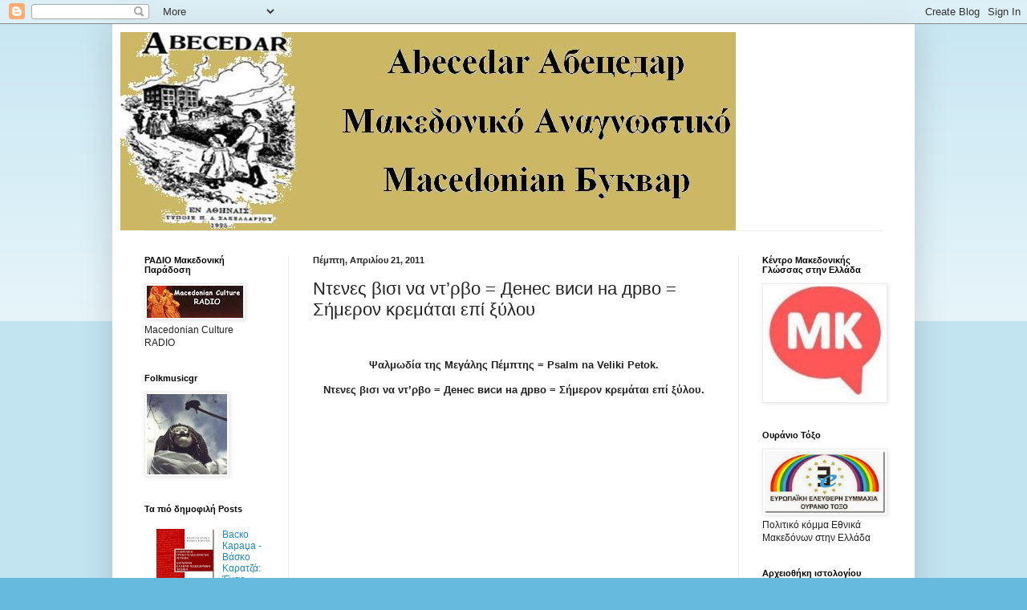

--- FILE ---
content_type: text/html; charset=UTF-8
request_url: https://abecedar.blogspot.com/2011/04/blog-post_21.html
body_size: 27618
content:
<!DOCTYPE html>
<html class='v2' dir='ltr' lang='el'>
<head>
<link href='https://www.blogger.com/static/v1/widgets/335934321-css_bundle_v2.css' rel='stylesheet' type='text/css'/>
<meta content='width=1100' name='viewport'/>
<meta content='text/html; charset=UTF-8' http-equiv='Content-Type'/>
<meta content='blogger' name='generator'/>
<link href='https://abecedar.blogspot.com/favicon.ico' rel='icon' type='image/x-icon'/>
<link href='http://abecedar.blogspot.com/2011/04/blog-post_21.html' rel='canonical'/>
<link rel="alternate" type="application/atom+xml" title="Abecedar Абецедар - Atom" href="https://abecedar.blogspot.com/feeds/posts/default" />
<link rel="alternate" type="application/rss+xml" title="Abecedar Абецедар - RSS" href="https://abecedar.blogspot.com/feeds/posts/default?alt=rss" />
<link rel="service.post" type="application/atom+xml" title="Abecedar Абецедар - Atom" href="https://www.blogger.com/feeds/37428632/posts/default" />

<link rel="alternate" type="application/atom+xml" title="Abecedar Абецедар - Atom" href="https://abecedar.blogspot.com/feeds/8543216695718004041/comments/default" />
<!--Can't find substitution for tag [blog.ieCssRetrofitLinks]-->
<link href='https://blogger.googleusercontent.com/img/b/R29vZ2xl/AVvXsEhsEVjb9RLDHl_g5MQdXvV6G8ptNcvujpyewRBWfLFL8mnjK9rcyUqxt8p-YREFm1BBi0lmyhaj5mQXOvjSjQ1DyK7WpFRLfj0fPrgek4c8OIX5jztUI31JsGU3W3lmpjpqLGGysA//?imgmax=800' rel='image_src'/>
<meta content='http://abecedar.blogspot.com/2011/04/blog-post_21.html' property='og:url'/>
<meta content='Ντενες βισι να ντ’ρβο = Денес виси на дрво = Σήμερον κρεμάται επί ξύλου' property='og:title'/>
<meta content='   Ψαλμωδία της Μεγάλης Πέμπτης = Psalm na Veliki Petok.   Ντενες βισι να ντ’ρβο = Денес виси на дрво = Σήμερον κρεμάται επί ξύλου.    Το βί...' property='og:description'/>
<meta content='https://blogger.googleusercontent.com/img/b/R29vZ2xl/AVvXsEhsEVjb9RLDHl_g5MQdXvV6G8ptNcvujpyewRBWfLFL8mnjK9rcyUqxt8p-YREFm1BBi0lmyhaj5mQXOvjSjQ1DyK7WpFRLfj0fPrgek4c8OIX5jztUI31JsGU3W3lmpjpqLGGysA/w1200-h630-p-k-no-nu/?imgmax=800' property='og:image'/>
<title>Abecedar Абецедар: Ντενες βισι να ντ&#8217;ρβο = Денес виси на дрво = Σήμερον κρεμάται επί ξύλου</title>
<style id='page-skin-1' type='text/css'><!--
/*
-----------------------------------------------
Blogger Template Style
Name:     Simple
Designer: Blogger
URL:      www.blogger.com
----------------------------------------------- */
/* Content
----------------------------------------------- */
body {
font: normal normal 12px Arial, Tahoma, Helvetica, FreeSans, sans-serif;
color: #222222;
background: #66bbdd none repeat scroll top left;
padding: 0 40px 40px 40px;
}
html body .region-inner {
min-width: 0;
max-width: 100%;
width: auto;
}
h2 {
font-size: 22px;
}
a:link {
text-decoration:none;
color: #2288bb;
}
a:visited {
text-decoration:none;
color: #888888;
}
a:hover {
text-decoration:underline;
color: #33aaff;
}
.body-fauxcolumn-outer .fauxcolumn-inner {
background: transparent url(https://resources.blogblog.com/blogblog/data/1kt/simple/body_gradient_tile_light.png) repeat scroll top left;
_background-image: none;
}
.body-fauxcolumn-outer .cap-top {
position: absolute;
z-index: 1;
height: 400px;
width: 100%;
}
.body-fauxcolumn-outer .cap-top .cap-left {
width: 100%;
background: transparent url(https://resources.blogblog.com/blogblog/data/1kt/simple/gradients_light.png) repeat-x scroll top left;
_background-image: none;
}
.content-outer {
-moz-box-shadow: 0 0 40px rgba(0, 0, 0, .15);
-webkit-box-shadow: 0 0 5px rgba(0, 0, 0, .15);
-goog-ms-box-shadow: 0 0 10px #333333;
box-shadow: 0 0 40px rgba(0, 0, 0, .15);
margin-bottom: 1px;
}
.content-inner {
padding: 10px 10px;
}
.content-inner {
background-color: #ffffff;
}
/* Header
----------------------------------------------- */
.header-outer {
background: transparent none repeat-x scroll 0 -400px;
_background-image: none;
}
.Header h1 {
font: normal normal 60px Arial, Tahoma, Helvetica, FreeSans, sans-serif;
color: #3399bb;
text-shadow: -1px -1px 1px rgba(0, 0, 0, .2);
}
.Header h1 a {
color: #3399bb;
}
.Header .description {
font-size: 140%;
color: #777777;
}
.header-inner .Header .titlewrapper {
padding: 22px 30px;
}
.header-inner .Header .descriptionwrapper {
padding: 0 30px;
}
/* Tabs
----------------------------------------------- */
.tabs-inner .section:first-child {
border-top: 1px solid #eeeeee;
}
.tabs-inner .section:first-child ul {
margin-top: -1px;
border-top: 1px solid #eeeeee;
border-left: 0 solid #eeeeee;
border-right: 0 solid #eeeeee;
}
.tabs-inner .widget ul {
background: #f5f5f5 url(https://resources.blogblog.com/blogblog/data/1kt/simple/gradients_light.png) repeat-x scroll 0 -800px;
_background-image: none;
border-bottom: 1px solid #eeeeee;
margin-top: 0;
margin-left: -30px;
margin-right: -30px;
}
.tabs-inner .widget li a {
display: inline-block;
padding: .6em 1em;
font: normal normal 14px Arial, Tahoma, Helvetica, FreeSans, sans-serif;
color: #999999;
border-left: 1px solid #ffffff;
border-right: 1px solid #eeeeee;
}
.tabs-inner .widget li:first-child a {
border-left: none;
}
.tabs-inner .widget li.selected a, .tabs-inner .widget li a:hover {
color: #000000;
background-color: #eeeeee;
text-decoration: none;
}
/* Columns
----------------------------------------------- */
.main-outer {
border-top: 0 solid #eeeeee;
}
.fauxcolumn-left-outer .fauxcolumn-inner {
border-right: 1px solid #eeeeee;
}
.fauxcolumn-right-outer .fauxcolumn-inner {
border-left: 1px solid #eeeeee;
}
/* Headings
----------------------------------------------- */
div.widget > h2,
div.widget h2.title {
margin: 0 0 1em 0;
font: normal bold 11px Arial, Tahoma, Helvetica, FreeSans, sans-serif;
color: #000000;
}
/* Widgets
----------------------------------------------- */
.widget .zippy {
color: #999999;
text-shadow: 2px 2px 1px rgba(0, 0, 0, .1);
}
.widget .popular-posts ul {
list-style: none;
}
/* Posts
----------------------------------------------- */
h2.date-header {
font: normal bold 11px Arial, Tahoma, Helvetica, FreeSans, sans-serif;
}
.date-header span {
background-color: transparent;
color: #222222;
padding: inherit;
letter-spacing: inherit;
margin: inherit;
}
.main-inner {
padding-top: 30px;
padding-bottom: 30px;
}
.main-inner .column-center-inner {
padding: 0 15px;
}
.main-inner .column-center-inner .section {
margin: 0 15px;
}
.post {
margin: 0 0 25px 0;
}
h3.post-title, .comments h4 {
font: normal normal 22px Arial, Tahoma, Helvetica, FreeSans, sans-serif;
margin: .75em 0 0;
}
.post-body {
font-size: 110%;
line-height: 1.4;
position: relative;
}
.post-body img, .post-body .tr-caption-container, .Profile img, .Image img,
.BlogList .item-thumbnail img {
padding: 2px;
background: #ffffff;
border: 1px solid #eeeeee;
-moz-box-shadow: 1px 1px 5px rgba(0, 0, 0, .1);
-webkit-box-shadow: 1px 1px 5px rgba(0, 0, 0, .1);
box-shadow: 1px 1px 5px rgba(0, 0, 0, .1);
}
.post-body img, .post-body .tr-caption-container {
padding: 5px;
}
.post-body .tr-caption-container {
color: #222222;
}
.post-body .tr-caption-container img {
padding: 0;
background: transparent;
border: none;
-moz-box-shadow: 0 0 0 rgba(0, 0, 0, .1);
-webkit-box-shadow: 0 0 0 rgba(0, 0, 0, .1);
box-shadow: 0 0 0 rgba(0, 0, 0, .1);
}
.post-header {
margin: 0 0 1.5em;
line-height: 1.6;
font-size: 90%;
}
.post-footer {
margin: 20px -2px 0;
padding: 5px 10px;
color: #666666;
background-color: #f9f9f9;
border-bottom: 1px solid #eeeeee;
line-height: 1.6;
font-size: 90%;
}
#comments .comment-author {
padding-top: 1.5em;
border-top: 1px solid #eeeeee;
background-position: 0 1.5em;
}
#comments .comment-author:first-child {
padding-top: 0;
border-top: none;
}
.avatar-image-container {
margin: .2em 0 0;
}
#comments .avatar-image-container img {
border: 1px solid #eeeeee;
}
/* Comments
----------------------------------------------- */
.comments .comments-content .icon.blog-author {
background-repeat: no-repeat;
background-image: url([data-uri]);
}
.comments .comments-content .loadmore a {
border-top: 1px solid #999999;
border-bottom: 1px solid #999999;
}
.comments .comment-thread.inline-thread {
background-color: #f9f9f9;
}
.comments .continue {
border-top: 2px solid #999999;
}
/* Accents
---------------------------------------------- */
.section-columns td.columns-cell {
border-left: 1px solid #eeeeee;
}
.blog-pager {
background: transparent none no-repeat scroll top center;
}
.blog-pager-older-link, .home-link,
.blog-pager-newer-link {
background-color: #ffffff;
padding: 5px;
}
.footer-outer {
border-top: 0 dashed #bbbbbb;
}
/* Mobile
----------------------------------------------- */
body.mobile  {
background-size: auto;
}
.mobile .body-fauxcolumn-outer {
background: transparent none repeat scroll top left;
}
.mobile .body-fauxcolumn-outer .cap-top {
background-size: 100% auto;
}
.mobile .content-outer {
-webkit-box-shadow: 0 0 3px rgba(0, 0, 0, .15);
box-shadow: 0 0 3px rgba(0, 0, 0, .15);
}
.mobile .tabs-inner .widget ul {
margin-left: 0;
margin-right: 0;
}
.mobile .post {
margin: 0;
}
.mobile .main-inner .column-center-inner .section {
margin: 0;
}
.mobile .date-header span {
padding: 0.1em 10px;
margin: 0 -10px;
}
.mobile h3.post-title {
margin: 0;
}
.mobile .blog-pager {
background: transparent none no-repeat scroll top center;
}
.mobile .footer-outer {
border-top: none;
}
.mobile .main-inner, .mobile .footer-inner {
background-color: #ffffff;
}
.mobile-index-contents {
color: #222222;
}
.mobile-link-button {
background-color: #2288bb;
}
.mobile-link-button a:link, .mobile-link-button a:visited {
color: #ffffff;
}
.mobile .tabs-inner .section:first-child {
border-top: none;
}
.mobile .tabs-inner .PageList .widget-content {
background-color: #eeeeee;
color: #000000;
border-top: 1px solid #eeeeee;
border-bottom: 1px solid #eeeeee;
}
.mobile .tabs-inner .PageList .widget-content .pagelist-arrow {
border-left: 1px solid #eeeeee;
}

--></style>
<style id='template-skin-1' type='text/css'><!--
body {
min-width: 1000px;
}
.content-outer, .content-fauxcolumn-outer, .region-inner {
min-width: 1000px;
max-width: 1000px;
_width: 1000px;
}
.main-inner .columns {
padding-left: 210px;
padding-right: 210px;
}
.main-inner .fauxcolumn-center-outer {
left: 210px;
right: 210px;
/* IE6 does not respect left and right together */
_width: expression(this.parentNode.offsetWidth -
parseInt("210px") -
parseInt("210px") + 'px');
}
.main-inner .fauxcolumn-left-outer {
width: 210px;
}
.main-inner .fauxcolumn-right-outer {
width: 210px;
}
.main-inner .column-left-outer {
width: 210px;
right: 100%;
margin-left: -210px;
}
.main-inner .column-right-outer {
width: 210px;
margin-right: -210px;
}
#layout {
min-width: 0;
}
#layout .content-outer {
min-width: 0;
width: 800px;
}
#layout .region-inner {
min-width: 0;
width: auto;
}
body#layout div.add_widget {
padding: 8px;
}
body#layout div.add_widget a {
margin-left: 32px;
}
--></style>
<link href='https://www.blogger.com/dyn-css/authorization.css?targetBlogID=37428632&amp;zx=5e31b45a-6179-4d2a-a09e-efe433dadc17' media='none' onload='if(media!=&#39;all&#39;)media=&#39;all&#39;' rel='stylesheet'/><noscript><link href='https://www.blogger.com/dyn-css/authorization.css?targetBlogID=37428632&amp;zx=5e31b45a-6179-4d2a-a09e-efe433dadc17' rel='stylesheet'/></noscript>
<meta name='google-adsense-platform-account' content='ca-host-pub-1556223355139109'/>
<meta name='google-adsense-platform-domain' content='blogspot.com'/>

</head>
<body class='loading variant-pale'>
<div class='navbar section' id='navbar' name='Navbar'><div class='widget Navbar' data-version='1' id='Navbar1'><script type="text/javascript">
    function setAttributeOnload(object, attribute, val) {
      if(window.addEventListener) {
        window.addEventListener('load',
          function(){ object[attribute] = val; }, false);
      } else {
        window.attachEvent('onload', function(){ object[attribute] = val; });
      }
    }
  </script>
<div id="navbar-iframe-container"></div>
<script type="text/javascript" src="https://apis.google.com/js/platform.js"></script>
<script type="text/javascript">
      gapi.load("gapi.iframes:gapi.iframes.style.bubble", function() {
        if (gapi.iframes && gapi.iframes.getContext) {
          gapi.iframes.getContext().openChild({
              url: 'https://www.blogger.com/navbar/37428632?po\x3d8543216695718004041\x26origin\x3dhttps://abecedar.blogspot.com',
              where: document.getElementById("navbar-iframe-container"),
              id: "navbar-iframe"
          });
        }
      });
    </script><script type="text/javascript">
(function() {
var script = document.createElement('script');
script.type = 'text/javascript';
script.src = '//pagead2.googlesyndication.com/pagead/js/google_top_exp.js';
var head = document.getElementsByTagName('head')[0];
if (head) {
head.appendChild(script);
}})();
</script>
</div></div>
<div class='body-fauxcolumns'>
<div class='fauxcolumn-outer body-fauxcolumn-outer'>
<div class='cap-top'>
<div class='cap-left'></div>
<div class='cap-right'></div>
</div>
<div class='fauxborder-left'>
<div class='fauxborder-right'></div>
<div class='fauxcolumn-inner'>
</div>
</div>
<div class='cap-bottom'>
<div class='cap-left'></div>
<div class='cap-right'></div>
</div>
</div>
</div>
<div class='content'>
<div class='content-fauxcolumns'>
<div class='fauxcolumn-outer content-fauxcolumn-outer'>
<div class='cap-top'>
<div class='cap-left'></div>
<div class='cap-right'></div>
</div>
<div class='fauxborder-left'>
<div class='fauxborder-right'></div>
<div class='fauxcolumn-inner'>
</div>
</div>
<div class='cap-bottom'>
<div class='cap-left'></div>
<div class='cap-right'></div>
</div>
</div>
</div>
<div class='content-outer'>
<div class='content-cap-top cap-top'>
<div class='cap-left'></div>
<div class='cap-right'></div>
</div>
<div class='fauxborder-left content-fauxborder-left'>
<div class='fauxborder-right content-fauxborder-right'></div>
<div class='content-inner'>
<header>
<div class='header-outer'>
<div class='header-cap-top cap-top'>
<div class='cap-left'></div>
<div class='cap-right'></div>
</div>
<div class='fauxborder-left header-fauxborder-left'>
<div class='fauxborder-right header-fauxborder-right'></div>
<div class='region-inner header-inner'>
<div class='header section' id='header' name='Κεφαλίδα'><div class='widget Header' data-version='1' id='Header1'>
<div id='header-inner'>
<a href='https://abecedar.blogspot.com/' style='display: block'>
<img alt='Abecedar Абецедар' height='247px; ' id='Header1_headerimg' src='https://blogger.googleusercontent.com/img/b/R29vZ2xl/AVvXsEgadLKq6F5IbETAEq81Euefai8JrKhf_iZ4Ca2febuytevtXdFGneube7huIgNdUHTuBIYOeTiMlNR1uTnt1R9qr1mej3wGrqxB7-IVmDso2NwMQmFkVqwpgt5xLlY9ihwhuOoYqw/s1000/abecedar7.jpg' style='display: block' width='767px; '/>
</a>
</div>
</div></div>
</div>
</div>
<div class='header-cap-bottom cap-bottom'>
<div class='cap-left'></div>
<div class='cap-right'></div>
</div>
</div>
</header>
<div class='tabs-outer'>
<div class='tabs-cap-top cap-top'>
<div class='cap-left'></div>
<div class='cap-right'></div>
</div>
<div class='fauxborder-left tabs-fauxborder-left'>
<div class='fauxborder-right tabs-fauxborder-right'></div>
<div class='region-inner tabs-inner'>
<div class='tabs no-items section' id='crosscol' name='Σε όλες τις στήλες'></div>
<div class='tabs no-items section' id='crosscol-overflow' name='Cross-Column 2'></div>
</div>
</div>
<div class='tabs-cap-bottom cap-bottom'>
<div class='cap-left'></div>
<div class='cap-right'></div>
</div>
</div>
<div class='main-outer'>
<div class='main-cap-top cap-top'>
<div class='cap-left'></div>
<div class='cap-right'></div>
</div>
<div class='fauxborder-left main-fauxborder-left'>
<div class='fauxborder-right main-fauxborder-right'></div>
<div class='region-inner main-inner'>
<div class='columns fauxcolumns'>
<div class='fauxcolumn-outer fauxcolumn-center-outer'>
<div class='cap-top'>
<div class='cap-left'></div>
<div class='cap-right'></div>
</div>
<div class='fauxborder-left'>
<div class='fauxborder-right'></div>
<div class='fauxcolumn-inner'>
</div>
</div>
<div class='cap-bottom'>
<div class='cap-left'></div>
<div class='cap-right'></div>
</div>
</div>
<div class='fauxcolumn-outer fauxcolumn-left-outer'>
<div class='cap-top'>
<div class='cap-left'></div>
<div class='cap-right'></div>
</div>
<div class='fauxborder-left'>
<div class='fauxborder-right'></div>
<div class='fauxcolumn-inner'>
</div>
</div>
<div class='cap-bottom'>
<div class='cap-left'></div>
<div class='cap-right'></div>
</div>
</div>
<div class='fauxcolumn-outer fauxcolumn-right-outer'>
<div class='cap-top'>
<div class='cap-left'></div>
<div class='cap-right'></div>
</div>
<div class='fauxborder-left'>
<div class='fauxborder-right'></div>
<div class='fauxcolumn-inner'>
</div>
</div>
<div class='cap-bottom'>
<div class='cap-left'></div>
<div class='cap-right'></div>
</div>
</div>
<!-- corrects IE6 width calculation -->
<div class='columns-inner'>
<div class='column-center-outer'>
<div class='column-center-inner'>
<div class='main section' id='main' name='Κύριος'><div class='widget Blog' data-version='1' id='Blog1'>
<div class='blog-posts hfeed'>

          <div class="date-outer">
        
<h2 class='date-header'><span>Πέμπτη, Απριλίου 21, 2011</span></h2>

          <div class="date-posts">
        
<div class='post-outer'>
<div class='post hentry uncustomized-post-template' itemprop='blogPost' itemscope='itemscope' itemtype='http://schema.org/BlogPosting'>
<meta content='https://blogger.googleusercontent.com/img/b/R29vZ2xl/AVvXsEhsEVjb9RLDHl_g5MQdXvV6G8ptNcvujpyewRBWfLFL8mnjK9rcyUqxt8p-YREFm1BBi0lmyhaj5mQXOvjSjQ1DyK7WpFRLfj0fPrgek4c8OIX5jztUI31JsGU3W3lmpjpqLGGysA//?imgmax=800' itemprop='image_url'/>
<meta content='37428632' itemprop='blogId'/>
<meta content='8543216695718004041' itemprop='postId'/>
<a name='8543216695718004041'></a>
<h3 class='post-title entry-title' itemprop='name'>
Ντενες βισι να ντ&#8217;ρβο = Денес виси на дрво = Σήμερον κρεμάται επί ξύλου
</h3>
<div class='post-header'>
<div class='post-header-line-1'></div>
</div>
<div class='post-body entry-content' id='post-body-8543216695718004041' itemprop='description articleBody'>
<p><font size="2"></font>&nbsp; </p> <p align="center"><font size="2"><strong>Ψαλμωδία της Μεγάλης Πέμπτης = Psalm na Veliki Petok.</strong></font>  <p align="center"><font size="2"><strong>Ντενες βισι να ντ&#8217;ρβο = Денес виси на дрво = Σήμερον κρεμάται επί ξύλου.</strong></font> </p> <div style="padding-bottom: 0px; margin: 0px; padding-left: 0px; padding-right: 0px; display: inline; float: none; padding-top: 0px" id="scid:5737277B-5D6D-4f48-ABFC-DD9C333F4C5D:c7377acf-317f-438f-95b1-cd61a9041db2" class="wlWriterEditableSmartContent"><div id="7f964a49-43a4-447e-b298-82cd7b11628a" style="margin: 0px; padding: 0px; display: inline;"><div><a href="//www.youtube.com/watch?v=X7_oPzVKAg0" target="_new"><img alt="" galleryimg="no" onload="var downlevelDiv = document.getElementById(&#39;7f964a49-43a4-447e-b298-82cd7b11628a&#39;); downlevelDiv.innerHTML = &quot;&lt;div&gt;&lt;object width=\&quot;480\&quot; height=\&quot;390\&quot;&gt;&lt;param name=\&quot;movie\&quot; value=\&quot;http://www.youtube.com/v/X7_oPzVKAg0?hl=en&amp;hd=1\&quot;&gt;&lt;\/param&gt;&lt;embed src=\&quot;http://www.youtube.com/v/X7_oPzVKAg0?hl=en&amp;hd=1\&quot; type=\&quot;application/x-shockwave-flash\&quot; width=\&quot;480\&quot; height=\&quot;390\&quot;&gt;&lt;\/embed&gt;&lt;\/object&gt;&lt;\/div&gt;&quot;;" src="https://blogger.googleusercontent.com/img/b/R29vZ2xl/AVvXsEhsEVjb9RLDHl_g5MQdXvV6G8ptNcvujpyewRBWfLFL8mnjK9rcyUqxt8p-YREFm1BBi0lmyhaj5mQXOvjSjQ1DyK7WpFRLfj0fPrgek4c8OIX5jztUI31JsGU3W3lmpjpqLGGysA//?imgmax=800" style="border-style: none"></a></div></div></div> <p><font size="1"><em>Το βίντεο με την ψαλμωδία <strong>Ντενες βισι να ντ&#8217;ρβο = Денес виси на дрво</strong> είναι από το μοναστηρι Sveti Jovan Bigorski. Το μοναστήρι βρίσκετε βόρεια της λίμνης&nbsp; Οχρίδας στη Δημοκρατία της Μακεδονίας.</em></font></p> <p><em><font size="1"></font></em>&nbsp;</p> <p> <table border="1" cellspacing="0" cellpadding="0"> <tbody> <tr> <td valign="top" width="196"> <p align="center"><b><font size="2">Προφορά</font></b></p></td> <td valign="top" width="205"> <p align="center"><b><font size="2">Μακεδονικά (ΜΚ)</font></b></p></td> <td valign="top" width="128"> <p align="center"><font size="2"><b>Ελληνικά καθαρεύουσα (</b><b>GR-</b><b>EL)</b></font></p></td> <td valign="top" width="181"> <p align="center"><font size="2"><b>Ελληνικά δημοτική (</b><b>GR-EL)</b></font></p></td></tr> <tr> <td valign="top" width="196"> <p><b><font size="2">.</font></b></p></td> <td valign="top" width="205"> <p><b><font size="2">.</font></b></p></td> <td valign="top" width="128"> <p><b><font size="2">.</font></b></p></td> <td valign="top" width="181"> <p><b><font size="2">.</font></b></p></td></tr> <tr> <td valign="top" width="196"> <p><font size="2">Ντενες βισι να ντ&#8217;ρβο</font></p></td> <td valign="top" width="205"> <p><font size="2">Денес виси на дрво</font></p></td> <td valign="top" width="128"> <p><font size="2">Σήμερον κρεμάται επί ξύλου</font></p></td> <td valign="top" width="181"> <p><font size="2">Σήμερα κρέμεται πάνω σε ξύλο</font></p></td></tr> <tr> <td valign="top" width="196"> <p><font size="2">Όνοη σστο ζεμιατα γα όμπεσι να βοδητε.</font></p></td> <td valign="top" width="205"> <p><font size="2">Оној Што земјата ја обеси на водите. </font></p></td> <td valign="top" width="128"> <p><font size="2">ο εν ύδασι την γην κρεμάσας.</font></p></td> <td valign="top" width="181"> <p><font size="2">εκείνος που κρέμασε τη γη πάνω σε νερά.</font></p></td></tr> <tr> <td valign="top" width="196"> <p><font size="2">.</font></p></td> <td valign="top" width="205"> <p><font size="2">.</font></p></td> <td valign="top" width="128"> <p><font size="2">.</font></p></td> <td valign="top" width="181"> <p><font size="2">.</font></p></td></tr> <tr> <td valign="top" width="196"> <p><font size="2">Σο βενετς οτ τρ&#8217;νια ε κρουνισαν </font></p></td> <td valign="top" width="205"> <p><font size="2">со венец од трња е крунисан </font></p></td> <td valign="top" width="128"> <p><font size="2">Στέφανον εξ ακανθών περιτίθεται,</font></p></td> <td valign="top" width="181"> <p><font size="2">Στεφάνι με αγκάθια έβαλαν (στο κεφάλι),</font></p></td></tr> <tr> <td valign="top" width="196"> <p><font size="2">Τσάροτ να αγγέλιτε </font></p></td> <td valign="top" width="205"> <p><font size="2">Царот на ангелите. </font></p></td> <td valign="top" width="128"> <p><font size="2">ο των Αγγέλων Βασιλεύς.</font></p></td> <td valign="top" width="181"> <p><font size="2">του Βασιλιά των Αγγέλων.</font></p></td></tr> <tr> <td valign="top" width="196"> <p><font size="2">.</font></p></td> <td valign="top" width="205"> <p><font size="2">.</font></p></td> <td valign="top" width="128"> <p><font size="2">.</font></p></td> <td valign="top" width="181"> <p><font size="2">.</font></p></td></tr> <tr> <td valign="top" width="196"> <p><font size="2">Βο σμεσσνα μπαγκρένιτσα σε ομπλεκουβα</font></p></td> <td valign="top" width="205"> <p><font size="2">во смешна багреница се облекува </font></p></td> <td valign="top" width="128"> <p><font size="2">Ψευδή πορφύραν περιβάλλεται,</font></p></td> <td valign="top" width="181"> <p><font size="2">Τον έντυσαν με ψεύτικη πορφύρα (φορεσιά)</font></p></td></tr> <tr> <td valign="top" width="196"> <p><font size="2">Όνοη σστο νέμποτο γο ομπλέκουβα σο όμπλατσι </font></p></td> <td valign="top" width="205"> <p><font size="2">Оној што небото го облекува со облаци. </font></p></td> <td valign="top" width="128"> <p><font size="2">ο περιβάλλων τον ουρανόν εν νεφέλαις.</font></p></td> <td valign="top" width="181"> <p><font size="2">αυτόν που περιβάλλει τον ουρανό με σύννεφα.</font></p></td></tr> <tr> <td valign="top" width="196"> <p><font size="2">.</font></p></td> <td valign="top" width="205"> <p><font size="2">.</font></p></td> <td valign="top" width="128"> <p><font size="2">.</font></p></td> <td valign="top" width="181"> <p><font size="2">.</font></p></td></tr> <tr> <td valign="top" width="196"> <p><font size="2">Σσλακανίτσι πρίμα </font></p></td> <td valign="top" width="205"> <p><font size="2">шлаканици прима </font></p></td> <td valign="top" width="128"> <p><font size="2">Ράπισμα κατεδέξατο,</font></p></td> <td valign="top" width="181"> <p><font size="2">Αποδέχθηκε χαστούκι,</font></p></td></tr> <tr> <td valign="top" width="196"> <p><font size="2">Όνοη σστο βο Γιόρνταν οσλομπόντι Ανταμα </font></p></td> <td valign="top" width="205"> <p><font size="2">Оној што во Јордан го ослободи Адама. </font></p></td> <td valign="top" width="128"> <p><font size="2">ο εν Ιορδάνη ελευθερώσας τόν Αδάμ.</font></p></td> <td valign="top" width="181"> <p><font size="2">εκείνος που στον Ιορδάνη (ποταμό) ελευθέρωσε τον Αδάμ. (από την προπατορική αμαρτία) </font></p></td></tr> <tr> <td valign="top" width="196"> <p><font size="2">.</font></p></td> <td valign="top" width="205"> <p><font size="2">.</font></p></td> <td valign="top" width="128"> <p><font size="2">.</font></p></td> <td valign="top" width="181"> <p><font size="2">.</font></p></td></tr> <tr> <td valign="top" width="196"> <p><font size="2">Σο κλήντσι σε πρικόβουβα </font></p></td> <td valign="top" width="205"> <p><font size="2">со клинци се приковува </font></p></td> <td valign="top" width="128"> <p><font size="2">Ήλοις προσηλώθη,</font></p></td> <td valign="top" width="181"> <p><font size="2">Με καρφιά καρφώσαν,</font></p></td></tr> <tr> <td valign="top" width="196"> <p><font size="2">Τσρκόβνιοτ Μλαντοζζεντετς </font></p></td> <td valign="top" width="205"> <p><font size="2">црковниот Младоженец. </font></p></td> <td valign="top" width="128"> <p><font size="2">ο Νυμφίος της Εκκλησίας.</font></p></td> <td valign="top" width="181"> <p><font size="2">τον Νιόγαμπρο της Εκκλησίας.</font></p></td></tr> <tr> <td valign="top" width="196"> <p><font size="2">.</font></p></td> <td valign="top" width="205"> <p><font size="2">.</font></p></td> <td valign="top" width="128"> <p><font size="2">.</font></p></td> <td valign="top" width="181"> <p><font size="2">.</font></p></td></tr> <tr> <td valign="top" width="196"> <p><font size="2">Σο κόπιε σε προμπόντουβα </font></p></td> <td valign="top" width="205"> <p><font size="2">со копје се прободува </font></p></td> <td valign="top" width="128"> <p><font size="2">Λόγχη εκεντήθη,</font></p></td> <td valign="top" width="181"> <p><font size="2">Με λόγχη τρύπησαν (στο στήθος),</font></p></td></tr> <tr> <td valign="top" width="196"> <p><font size="2">Σίνοτ να Ντέβα </font></p></td> <td valign="top" width="205"> <p><font size="2">Синот на Дева. </font></p></td> <td valign="top" width="128"> <p><font size="2">ο Υιός της Παρθένου.</font></p></td> <td valign="top" width="181"> <p><font size="2">τον γιό της Παρθένου. </font></p></td></tr> <tr> <td valign="top" width="196"> <p><font size="2">.</font></p></td> <td valign="top" width="205"> <p><font size="2">.</font></p></td> <td valign="top" width="128"> <p><font size="2">.</font></p></td> <td valign="top" width="181"> <p><font size="2">.</font></p></td></tr> <tr> <td valign="top" width="196"> <p><font size="2">Σε προκλονουβαμε να τβόητε στράντανια Χριστε</font></p></td> <td valign="top" width="205"> <p><font size="2">се поклонуваме на Твоите страдања, Христе. </font></p></td> <td valign="top" width="128"> <p><font size="2">Προσκυνούμεν σου τα Πάθη Χριστέ.</font></p></td> <td valign="top" width="181"> <p><font size="2">Προσκυνούμε τα πάθη σου Χριστέ.</font></p></td></tr> <tr> <td valign="top" width="196"> <p><font size="2">Ποκάζζη νη γο ι σλαβνοτο τβοε βοσκρέσενιε </font></p></td> <td valign="top" width="205"> <p><font size="2">покажи ни го и славното Твое воскресение. </font></p></td> <td valign="top" width="128"> <p><font size="2">Δείξον ημίν, και την ένδοξόν σου Ανάστασιν.</font></p></td> <td valign="top" width="181"> <p><font size="2">Δείξε σε μας και την ένδοξή σου Ανάσταση.</font></p></td></tr></tbody></table></p> <p align="justify"><font size="2">Όσοι γνωρίζουν τη μακεδονική γλώσσα (έστω κι αν γνωρίζουν να γράφουν μόνο ελληνικό αλφάβητο στο γραπτό λόγο), σίγουρα, δεν θα έχουν καμιά δυσκολία να κατανοήσουν πλήρως το κείμενο της ψαλμωδίας στην πρώτη στήλη (γραμμένη με ελληνικό αλφάβητο) καθώς και στη δεύτερη στήλη του κειμένου (για όσους γνωρίζουν κυριλλικό αλφάβητο).</font>  <p align="justify"><font size="2">Όσοι γνωρίζουν μόνο την σημερινή ελληνική γλώσσα σίγουρα δεν θα κατανοήσουν πλήρως το κείμενο της ψαλμωδίας στην τρίτη στήλη (ελληνικά καθαρεύουσας). Ως εκ τούτου προέκυψε η ανάγκη προσθήκης της τέταρτης στήλης με μετάφραση από την καθαρεύουσα ελληνική προς την σημερινή ελληνική δημοτική.</font></p> <p align="justify"><font size="2">Λαμβάνοντας υπόψη οτι για τους περισσότερους Μακεδόνες που έμαθαν να μιλούν την σημερινή ελληνική γλώσσα <strong>η καθαρεύουσα είναι ακατάληπτη &#8211; μη κατανοητή γλώσσα</strong>, αναλογιστείτε το γλωσσικό σοκ το οποίο βίωσαν και βιώνουν εντός των ναών οι, μη γνωρίζοντες την καθαρεύουσα, ορθόδοξοι Μακεδόνες στην Ελλάδα. </font> <p align="justify"><font size="2">Το να υποχρεώνεται ένας λαός να παρακολουθεί αποκλειστικά την θεία λειτουργία σε μια γλώσσα που δεν καταλαβαίνει είναι μια πράξη που δείχνει, τουλάχιστον, ασέβεια προς το ποίμνιο.</font>  <p align="justify"><font size="2">Ασέβεια όχι μόνο προς τους Μακεδόνες αλλά ακόμη και για τους Έλληνες που δεν γνωρίζουν την καθαρεύουσα.</font>  <p align="justify"><font size="2"></font>&nbsp; <p align="justify"><font size="2">.</font>  
<div style='clear: both;'></div>
</div>
<div class='post-footer'>
<div class='post-footer-line post-footer-line-1'>
<span class='post-author vcard'>
Αναρτήθηκε από
<span class='fn' itemprop='author' itemscope='itemscope' itemtype='http://schema.org/Person'>
<meta content='https://www.blogger.com/profile/16339670618449346353' itemprop='url'/>
<a class='g-profile' href='https://www.blogger.com/profile/16339670618449346353' rel='author' title='author profile'>
<span itemprop='name'>Abecedar</span>
</a>
</span>
</span>
<span class='post-timestamp'>
στις
<meta content='http://abecedar.blogspot.com/2011/04/blog-post_21.html' itemprop='url'/>
<a class='timestamp-link' href='https://abecedar.blogspot.com/2011/04/blog-post_21.html' rel='bookmark' title='permanent link'><abbr class='published' itemprop='datePublished' title='2011-04-21T11:27:00+03:00'>11:27&#8239;π.μ.</abbr></a>
</span>
<span class='post-comment-link'>
</span>
<span class='post-icons'>
<span class='item-action'>
<a href='https://www.blogger.com/email-post/37428632/8543216695718004041' title='Αποστολή ανάρτησης'>
<img alt='' class='icon-action' height='13' src='https://resources.blogblog.com/img/icon18_email.gif' width='18'/>
</a>
</span>
<span class='item-control blog-admin pid-473802035'>
<a href='https://www.blogger.com/post-edit.g?blogID=37428632&postID=8543216695718004041&from=pencil' title='Επεξεργασία ανάρτησης'>
<img alt='' class='icon-action' height='18' src='https://resources.blogblog.com/img/icon18_edit_allbkg.gif' width='18'/>
</a>
</span>
</span>
<div class='post-share-buttons goog-inline-block'>
<a class='goog-inline-block share-button sb-email' href='https://www.blogger.com/share-post.g?blogID=37428632&postID=8543216695718004041&target=email' target='_blank' title='Αποστολή με μήνυμα ηλεκτρονικού ταχυδρομείου
'><span class='share-button-link-text'>Αποστολή με μήνυμα ηλεκτρονικού ταχυδρομείου
</span></a><a class='goog-inline-block share-button sb-blog' href='https://www.blogger.com/share-post.g?blogID=37428632&postID=8543216695718004041&target=blog' onclick='window.open(this.href, "_blank", "height=270,width=475"); return false;' target='_blank' title='BlogThis!'><span class='share-button-link-text'>BlogThis!</span></a><a class='goog-inline-block share-button sb-twitter' href='https://www.blogger.com/share-post.g?blogID=37428632&postID=8543216695718004041&target=twitter' target='_blank' title='Κοινοποίηση στο X'><span class='share-button-link-text'>Κοινοποίηση στο X</span></a><a class='goog-inline-block share-button sb-facebook' href='https://www.blogger.com/share-post.g?blogID=37428632&postID=8543216695718004041&target=facebook' onclick='window.open(this.href, "_blank", "height=430,width=640"); return false;' target='_blank' title='Μοιραστείτε το στο Facebook'><span class='share-button-link-text'>Μοιραστείτε το στο Facebook</span></a><a class='goog-inline-block share-button sb-pinterest' href='https://www.blogger.com/share-post.g?blogID=37428632&postID=8543216695718004041&target=pinterest' target='_blank' title='Κοινοποίηση στο Pinterest'><span class='share-button-link-text'>Κοινοποίηση στο Pinterest</span></a>
</div>
</div>
<div class='post-footer-line post-footer-line-2'>
<span class='post-labels'>
</span>
</div>
<div class='post-footer-line post-footer-line-3'>
<span class='post-location'>
</span>
</div>
</div>
</div>
<div class='comments' id='comments'>
<a name='comments'></a>
<h4>1 σχόλιο:</h4>
<div class='comments-content'>
<script async='async' src='' type='text/javascript'></script>
<script type='text/javascript'>
    (function() {
      var items = null;
      var msgs = null;
      var config = {};

// <![CDATA[
      var cursor = null;
      if (items && items.length > 0) {
        cursor = parseInt(items[items.length - 1].timestamp) + 1;
      }

      var bodyFromEntry = function(entry) {
        var text = (entry &&
                    ((entry.content && entry.content.$t) ||
                     (entry.summary && entry.summary.$t))) ||
            '';
        if (entry && entry.gd$extendedProperty) {
          for (var k in entry.gd$extendedProperty) {
            if (entry.gd$extendedProperty[k].name == 'blogger.contentRemoved') {
              return '<span class="deleted-comment">' + text + '</span>';
            }
          }
        }
        return text;
      }

      var parse = function(data) {
        cursor = null;
        var comments = [];
        if (data && data.feed && data.feed.entry) {
          for (var i = 0, entry; entry = data.feed.entry[i]; i++) {
            var comment = {};
            // comment ID, parsed out of the original id format
            var id = /blog-(\d+).post-(\d+)/.exec(entry.id.$t);
            comment.id = id ? id[2] : null;
            comment.body = bodyFromEntry(entry);
            comment.timestamp = Date.parse(entry.published.$t) + '';
            if (entry.author && entry.author.constructor === Array) {
              var auth = entry.author[0];
              if (auth) {
                comment.author = {
                  name: (auth.name ? auth.name.$t : undefined),
                  profileUrl: (auth.uri ? auth.uri.$t : undefined),
                  avatarUrl: (auth.gd$image ? auth.gd$image.src : undefined)
                };
              }
            }
            if (entry.link) {
              if (entry.link[2]) {
                comment.link = comment.permalink = entry.link[2].href;
              }
              if (entry.link[3]) {
                var pid = /.*comments\/default\/(\d+)\?.*/.exec(entry.link[3].href);
                if (pid && pid[1]) {
                  comment.parentId = pid[1];
                }
              }
            }
            comment.deleteclass = 'item-control blog-admin';
            if (entry.gd$extendedProperty) {
              for (var k in entry.gd$extendedProperty) {
                if (entry.gd$extendedProperty[k].name == 'blogger.itemClass') {
                  comment.deleteclass += ' ' + entry.gd$extendedProperty[k].value;
                } else if (entry.gd$extendedProperty[k].name == 'blogger.displayTime') {
                  comment.displayTime = entry.gd$extendedProperty[k].value;
                }
              }
            }
            comments.push(comment);
          }
        }
        return comments;
      };

      var paginator = function(callback) {
        if (hasMore()) {
          var url = config.feed + '?alt=json&v=2&orderby=published&reverse=false&max-results=50';
          if (cursor) {
            url += '&published-min=' + new Date(cursor).toISOString();
          }
          window.bloggercomments = function(data) {
            var parsed = parse(data);
            cursor = parsed.length < 50 ? null
                : parseInt(parsed[parsed.length - 1].timestamp) + 1
            callback(parsed);
            window.bloggercomments = null;
          }
          url += '&callback=bloggercomments';
          var script = document.createElement('script');
          script.type = 'text/javascript';
          script.src = url;
          document.getElementsByTagName('head')[0].appendChild(script);
        }
      };
      var hasMore = function() {
        return !!cursor;
      };
      var getMeta = function(key, comment) {
        if ('iswriter' == key) {
          var matches = !!comment.author
              && comment.author.name == config.authorName
              && comment.author.profileUrl == config.authorUrl;
          return matches ? 'true' : '';
        } else if ('deletelink' == key) {
          return config.baseUri + '/comment/delete/'
               + config.blogId + '/' + comment.id;
        } else if ('deleteclass' == key) {
          return comment.deleteclass;
        }
        return '';
      };

      var replybox = null;
      var replyUrlParts = null;
      var replyParent = undefined;

      var onReply = function(commentId, domId) {
        if (replybox == null) {
          // lazily cache replybox, and adjust to suit this style:
          replybox = document.getElementById('comment-editor');
          if (replybox != null) {
            replybox.height = '250px';
            replybox.style.display = 'block';
            replyUrlParts = replybox.src.split('#');
          }
        }
        if (replybox && (commentId !== replyParent)) {
          replybox.src = '';
          document.getElementById(domId).insertBefore(replybox, null);
          replybox.src = replyUrlParts[0]
              + (commentId ? '&parentID=' + commentId : '')
              + '#' + replyUrlParts[1];
          replyParent = commentId;
        }
      };

      var hash = (window.location.hash || '#').substring(1);
      var startThread, targetComment;
      if (/^comment-form_/.test(hash)) {
        startThread = hash.substring('comment-form_'.length);
      } else if (/^c[0-9]+$/.test(hash)) {
        targetComment = hash.substring(1);
      }

      // Configure commenting API:
      var configJso = {
        'maxDepth': config.maxThreadDepth
      };
      var provider = {
        'id': config.postId,
        'data': items,
        'loadNext': paginator,
        'hasMore': hasMore,
        'getMeta': getMeta,
        'onReply': onReply,
        'rendered': true,
        'initComment': targetComment,
        'initReplyThread': startThread,
        'config': configJso,
        'messages': msgs
      };

      var render = function() {
        if (window.goog && window.goog.comments) {
          var holder = document.getElementById('comment-holder');
          window.goog.comments.render(holder, provider);
        }
      };

      // render now, or queue to render when library loads:
      if (window.goog && window.goog.comments) {
        render();
      } else {
        window.goog = window.goog || {};
        window.goog.comments = window.goog.comments || {};
        window.goog.comments.loadQueue = window.goog.comments.loadQueue || [];
        window.goog.comments.loadQueue.push(render);
      }
    })();
// ]]>
  </script>
<div id='comment-holder'>
<div class="comment-thread toplevel-thread"><ol id="top-ra"><li class="comment" id="c3854407144977485733"><div class="avatar-image-container"><img src="//resources.blogblog.com/img/blank.gif" alt=""/></div><div class="comment-block"><div class="comment-header"><cite class="user">Ανώνυμος</cite><span class="icon user "></span><span class="datetime secondary-text"><a rel="nofollow" href="https://abecedar.blogspot.com/2011/04/blog-post_21.html?showComment=1303382891801#c3854407144977485733">21 Απριλίου, 2011 13:48</a></span></div><p class="comment-content">Μια μικρή διόρθωση. Δεν είναι καθαρεύουσα η τρίτη στήλη αλλά η Κοινή Ελληνική, η γλώσσα δηλαδή του Ευαγγελίου.<br>Καλή Ανάσταση!</p><span class="comment-actions secondary-text"><a class="comment-reply" target="_self" data-comment-id="3854407144977485733">Απάντηση</a><span class="item-control blog-admin blog-admin pid-203671796"><a target="_self" href="https://www.blogger.com/comment/delete/37428632/3854407144977485733">Διαγραφή</a></span></span></div><div class="comment-replies"><div id="c3854407144977485733-rt" class="comment-thread inline-thread hidden"><span class="thread-toggle thread-expanded"><span class="thread-arrow"></span><span class="thread-count"><a target="_self">Απαντήσεις</a></span></span><ol id="c3854407144977485733-ra" class="thread-chrome thread-expanded"><div></div><div id="c3854407144977485733-continue" class="continue"><a class="comment-reply" target="_self" data-comment-id="3854407144977485733">Απάντηση</a></div></ol></div></div><div class="comment-replybox-single" id="c3854407144977485733-ce"></div></li></ol><div id="top-continue" class="continue"><a class="comment-reply" target="_self">Προσθήκη σχολίου</a></div><div class="comment-replybox-thread" id="top-ce"></div><div class="loadmore hidden" data-post-id="8543216695718004041"><a target="_self">Φόρτωση περισσότερων...</a></div></div>
</div>
</div>
<p class='comment-footer'>
<div class='comment-form'>
<a name='comment-form'></a>
<p>
</p>
<a href='https://www.blogger.com/comment/frame/37428632?po=8543216695718004041&hl=el&saa=85391&origin=https://abecedar.blogspot.com' id='comment-editor-src'></a>
<iframe allowtransparency='true' class='blogger-iframe-colorize blogger-comment-from-post' frameborder='0' height='410px' id='comment-editor' name='comment-editor' src='' width='100%'></iframe>
<script src='https://www.blogger.com/static/v1/jsbin/2830521187-comment_from_post_iframe.js' type='text/javascript'></script>
<script type='text/javascript'>
      BLOG_CMT_createIframe('https://www.blogger.com/rpc_relay.html');
    </script>
</div>
</p>
<div id='backlinks-container'>
<div id='Blog1_backlinks-container'>
</div>
</div>
</div>
</div>

        </div></div>
      
</div>
<div class='blog-pager' id='blog-pager'>
<span id='blog-pager-newer-link'>
<a class='blog-pager-newer-link' href='https://abecedar.blogspot.com/2011/04/oro-i-pesna.html' id='Blog1_blog-pager-newer-link' title='Νεότερη ανάρτηση'>Νεότερη ανάρτηση</a>
</span>
<span id='blog-pager-older-link'>
<a class='blog-pager-older-link' href='https://abecedar.blogspot.com/2011/04/blog-post_18.html' id='Blog1_blog-pager-older-link' title='Παλαιότερη Ανάρτηση'>Παλαιότερη Ανάρτηση</a>
</span>
<a class='home-link' href='https://abecedar.blogspot.com/'>Αρχική σελίδα</a>
</div>
<div class='clear'></div>
<div class='post-feeds'>
<div class='feed-links'>
Εγγραφή σε:
<a class='feed-link' href='https://abecedar.blogspot.com/feeds/8543216695718004041/comments/default' target='_blank' type='application/atom+xml'>Σχόλια ανάρτησης (Atom)</a>
</div>
</div>
</div></div>
</div>
</div>
<div class='column-left-outer'>
<div class='column-left-inner'>
<aside>
<div class='sidebar section' id='sidebar-left-1'><div class='widget Image' data-version='1' id='Image5'>
<h2>ΡΑΔΙΟ Μακεδονική Παράδοση</h2>
<div class='widget-content'>
<a href='http://macedonianculture.caster.fm/'>
<img alt='ΡΑΔΙΟ Μακεδονική Παράδοση' height='40' id='Image5_img' src='https://blogger.googleusercontent.com/img/b/R29vZ2xl/AVvXsEieDxUNZmZR2Co4d54IjC4u862GN7DT5GnW7xuIombMuZ1FsqGlRZ4n3Vq6Qx_anHOnqP6pwdOMBaTIl74KmvMJ4tH2BDYAL3RPqYiEUdcrN7nRM8lMhMh2mZiykpGv1wc7oWRpGg/s200/radio.jpg' width='120'/>
</a>
<br/>
<span class='caption'>Macedonian Culture RADIO</span>
</div>
<div class='clear'></div>
</div><div class='widget Image' data-version='1' id='Image4'>
<h2>Folkmusicgr</h2>
<div class='widget-content'>
<a href='https://www.youtube.com/user/folkmusicgr/videos'>
<img alt='Folkmusicgr' height='100' id='Image4_img' src='https://blogger.googleusercontent.com/img/b/R29vZ2xl/AVvXsEjNY6i6Q1rQ3-MtOGOzbDZyKXfAFW2FPuN0r35Ke-3ibIa7ro5avMBw08InaNpIqiyi7UruAPj02Cx4s38c0BZ-_ZZNmQZxj7ZbUxbVoZUIQhajdRL65yTHtoIDhRyEHflYEMqq5g/s1600-r/folkmusicgr.jpg' width='100'/>
</a>
<br/>
</div>
<div class='clear'></div>
</div><div class='widget PopularPosts' data-version='1' id='PopularPosts1'>
<h2>Τα πιό δημοφιλή Posts</h2>
<div class='widget-content popular-posts'>
<ul>
<li>
<div class='item-thumbnail-only'>
<div class='item-thumbnail'>
<a href='https://abecedar.blogspot.com/2010/03/blog-post.html' target='_blank'>
<img alt='' border='0' src='https://blogger.googleusercontent.com/img/b/R29vZ2xl/AVvXsEj1msS3DjrhuFiKdkIpQJ10b8sIjY11MzRBekUbK_YG1S2yrOxMFsmO9Yzgy63vWbLP-lbANb7BEp1ir71GjyOL9xtomUOyeQmzhBZJmrH0Zj-frQ-w9PXCEgB2VuMNqz2FMiI_HA/w72-h72-p-k-no-nu/?imgmax=800'/>
</a>
</div>
<div class='item-title'><a href='https://abecedar.blogspot.com/2010/03/blog-post.html'>Васко Караџа - Βάσκο Καρατζά: Ένας Μακεδόνας πρόσφυγας απο το Ντάμπενη της Καστοριάς.</a></div>
</div>
<div style='clear: both;'></div>
</li>
<li>
<div class='item-thumbnail-only'>
<div class='item-thumbnail'>
<a href='https://abecedar.blogspot.com/2011/04/blog-post.html' target='_blank'>
<img alt='' border='0' src='https://blogger.googleusercontent.com/img/b/R29vZ2xl/AVvXsEgrzWuAMMLYf1xXrKCbIe3HpY94S12o99Xmz2jWAbe0PB8vMNIfm-v9tTXuyIuSe7uuL0ciFJcc1CcE2erwXWEZHOGiP5skAqZR0w0zSG9Lp-l8IqMxRftjPJqp3yC-NVtNrfsj_g/w72-h72-p-k-no-nu/?imgmax=800'/>
</a>
</div>
<div class='item-title'><a href='https://abecedar.blogspot.com/2011/04/blog-post.html'>Ο Τζωρτζ Σόρος, η Ελλάδα και η Δημοκρατία της Μακεδονίας.</a></div>
</div>
<div style='clear: both;'></div>
</li>
<li>
<div class='item-thumbnail-only'>
<div class='item-thumbnail'>
<a href='https://abecedar.blogspot.com/2019/01/blog-post_19.html' target='_blank'>
<img alt='' border='0' src='https://lh3.googleusercontent.com/blogger_img_proxy/AEn0k_ttYSX80wVIGiPKdpDS2RkhCT60OxxTyo_OFFdqyEUZaOJYrc9LHSUUwdRPxFd_MASgNtSveDybDZMwZpQKFSp1NBz6vHHnaNGnaOR8u5BT1zYTeg=w72-h72-n-k-no-nu'/>
</a>
</div>
<div class='item-title'><a href='https://abecedar.blogspot.com/2019/01/blog-post_19.html'>ΑΛΛΟ ΣΗΜΑΙΝΕΙ ΝΤΟΠΙΟΣ ΣΤΗ ΒΟΡΕΙΑ ΕΛΛΑΔΑ ΚΙ ΑΛΛΟ ΣΗΜΑΙΝΕΙ ΝΤΟΠΙΟΣ ΣΤΗΝ ΥΠΟΛΟΙΠΗ ΕΛΛΑΔΑ</a></div>
</div>
<div style='clear: both;'></div>
</li>
<li>
<div class='item-thumbnail-only'>
<div class='item-thumbnail'>
<a href='https://abecedar.blogspot.com/2011/05/blog-post_21.html' target='_blank'>
<img alt='' border='0' src='https://blogger.googleusercontent.com/img/b/R29vZ2xl/AVvXsEhS2Z79cu6m7cVhaipdKI_qXcPrTgrIg-WprgAuDY5Jl4nvZUs5nJB6SP_kSxvvJlNzuqrafKso_zJQ4H7lBXxLcJzgeR_oCdwWs8u9MxMM2OpccxyChikoVyXOq32lXJWhXlMb1A/w72-h72-p-k-no-nu/?imgmax=800'/>
</a>
</div>
<div class='item-title'><a href='https://abecedar.blogspot.com/2011/05/blog-post_21.html'>Εποικισμοί στη Μακεδονία</a></div>
</div>
<div style='clear: both;'></div>
</li>
<li>
<div class='item-thumbnail-only'>
<div class='item-thumbnail'>
<a href='https://abecedar.blogspot.com/2009/10/abecedar-1925.html' target='_blank'>
<img alt='' border='0' src='https://blogger.googleusercontent.com/img/b/R29vZ2xl/AVvXsEgWujVVKVVRxGg0QyqcnsuCCd1gX-fFbPtbfwKxg7FQTkKwMNbrZnPVPf6gbkB37kn5fOj2HH9GjlYQFSG-3hliDb__wAr6T5L640NFF3-FitJzXxL0C0hUKw_rjkl_hjaiq-LeZA/w72-h72-p-k-no-nu/?imgmax=800'/>
</a>
</div>
<div class='item-title'><a href='https://abecedar.blogspot.com/2009/10/abecedar-1925.html'>Το μακεδονικό αναγνωστικό Abecedar τυπώθηκε από την ελληνική κυβέρνηση το 1925 για τους Μακεδόνες. Κι όμως. Κι όμως.</a></div>
</div>
<div style='clear: both;'></div>
</li>
<li>
<div class='item-thumbnail-only'>
<div class='item-thumbnail'>
<a href='https://abecedar.blogspot.com/2012/03/1.html' target='_blank'>
<img alt='' border='0' src='https://lh3.googleusercontent.com/blogger_img_proxy/AEn0k_tfOPe2gULSixzUapN_mxrSImVg5VbDImQgHLN_jqPRtvfqNoo5jvetaQM_VSoBYropTKDs_g1T-X65HXjmxo-6hCH71ujLmYPaPiEtZ9H3X9nOQA=w72-h72-n-k-no-nu'/>
</a>
</div>
<div class='item-title'><a href='https://abecedar.blogspot.com/2012/03/1.html'>Η Αλήθεια για το 1ο αντάμωμα στη Σιταριά</a></div>
</div>
<div style='clear: both;'></div>
</li>
</ul>
<div class='clear'></div>
</div>
</div><div class='widget BlogList' data-version='1' id='BlogList1'>
<h2 class='title'>Ιστολόγια</h2>
<div class='widget-content'>
<div class='blog-list-container' id='BlogList1_container'>
<ul id='BlogList1_blogs'>
<li style='display: block;'>
<div class='blog-icon'>
<img data-lateloadsrc='https://lh3.googleusercontent.com/blogger_img_proxy/AEn0k_uhLV7pTdbgfappe_cwbEQEa13UrjWRkYL0v3JFarDvkL-ch8dnyNSyFJMg9PgnfXu1erAEB9MonfYolewbZPANAnG2YEIBerwPNlJ1kMV3P5Kl7w=s16-w16-h16' height='16' width='16'/>
</div>
<div class='blog-content'>
<div class='blog-title'>
<a href='https://greatersurbiton.wordpress.com' target='_blank'>
Greater Surbiton</a>
</div>
<div class='item-content'>
</div>
</div>
<div style='clear: both;'></div>
</li>
<li style='display: block;'>
<div class='blog-icon'>
<img data-lateloadsrc='https://lh3.googleusercontent.com/blogger_img_proxy/AEn0k_uZPF_ASLeQgsiHfwZvjbzJ4lF-3vnTboGm-tFoxP-PwAQ_rbfdHuhSXDxYSv77KQYBQK8GUoMoYhW1534azNQGZskO2zfNPxg28AK5b0tu=s16-w16-h16' height='16' width='16'/>
</div>
<div class='blog-content'>
<div class='blog-title'>
<a href='https://theodosiou.wordpress.com' target='_blank'>
NIKOS THEODOSIOU</a>
</div>
<div class='item-content'>
</div>
</div>
<div style='clear: both;'></div>
</li>
<li style='display: block;'>
<div class='blog-icon'>
<img data-lateloadsrc='https://lh3.googleusercontent.com/blogger_img_proxy/AEn0k_tyjNoS-O5IBV-oplYpoA9itqLYU0yZpxayGuMnhWTjmuDoYjI1t6qC7Y_mSdmup6fo4Y_AprwMOywmzPyawXA0GnJnGUh3I5fk4nS0O7ESjJc=s16-w16-h16' height='16' width='16'/>
</div>
<div class='blog-content'>
<div class='blog-title'>
<a href='https://xyzcontagion.wordpress.com' target='_blank'>
XYZ Contagion</a>
</div>
<div class='item-content'>
</div>
</div>
<div style='clear: both;'></div>
</li>
<li style='display: block;'>
<div class='blog-icon'>
<img data-lateloadsrc='https://lh3.googleusercontent.com/blogger_img_proxy/AEn0k_sqzf1vrYu3zdUrhWtTtvqatf0dLl3KspjF6eA3Dmhr9YJfcbXL7RwBvYqI_3fvUl6-B9QxDSvlRuosGzJvesay8fIuuIsNTaI5=s16-w16-h16' height='16' width='16'/>
</div>
<div class='blog-content'>
<div class='blog-title'>
<a href='http://doncat.blogspot.com/' target='_blank'>
doncat</a>
</div>
<div class='item-content'>
</div>
</div>
<div style='clear: both;'></div>
</li>
<li style='display: block;'>
<div class='blog-icon'>
<img data-lateloadsrc='https://lh3.googleusercontent.com/blogger_img_proxy/AEn0k_tH3kvJzk2S_Kwm82cwACCAbn3dBgHtx8SSWBiVf-jb_19QgW5PecRM_byFkoo1M-Yi31FToxwQU-GKtkItu6NzPVvz2O7J8EMoxu8c1oprZp_vYK5lcaf6=s16-w16-h16' height='16' width='16'/>
</div>
<div class='blog-content'>
<div class='blog-title'>
<a href='https://tymborychostonaionon.wordpress.com' target='_blank'>
Τυμβωρύχος τῶν Αἰώνων</a>
</div>
<div class='item-content'>
</div>
</div>
<div style='clear: both;'></div>
</li>
<li style='display: block;'>
<div class='blog-icon'>
<img data-lateloadsrc='https://lh3.googleusercontent.com/blogger_img_proxy/AEn0k_ua_Yzt1-0KHAmqoeW0I8cbvnllrskVyNX28ceetARS4Pc-SP3v5f1LZt0S4R9R0x5_gK5yj-l9Rlxxx76phWuxy9d4-aplz79o892D8w=s16-w16-h16' height='16' width='16'/>
</div>
<div class='blog-content'>
<div class='blog-title'>
<a href='http://taairetika.blogspot.com/' target='_blank'>
ΤΑ "ΑΙΡΕΤΙΚΑ"</a>
</div>
<div class='item-content'>
</div>
</div>
<div style='clear: both;'></div>
</li>
<li style='display: block;'>
<div class='blog-icon'>
<img data-lateloadsrc='https://lh3.googleusercontent.com/blogger_img_proxy/AEn0k_u8NsPKEdNIGcb6g_v6fEQj2gO-U7U3hIFqRhpLfMfVMdiAKJRw_F74zY546-lRLDwZUVUa0am_zkJsVOoDPfJGWhucluZBTclmZzln0ynial0pPyXq-QpBvg=s16-w16-h16' height='16' width='16'/>
</div>
<div class='blog-content'>
<div class='blog-title'>
<a href='http://aegeanmacedonianculture.blogspot.com/' target='_blank'>
ΜΑΚΕΔΟΝΙΚΗ ΠΑΡΑΔΟΣΗ ΣΤΗΝ ΕΛΛΑΔΑ</a>
</div>
<div class='item-content'>
</div>
</div>
<div style='clear: both;'></div>
</li>
<li style='display: block;'>
<div class='blog-icon'>
<img data-lateloadsrc='https://lh3.googleusercontent.com/blogger_img_proxy/AEn0k_ukpcdlbJz4zvmj7yHYG-siEIjB6LzZE_1a4QN7idCzrA8fhuI0Q_E9dyTXpnx-rNLQKnjndEBtojnbTxvEPfeiRYpZANBH2uI4Z6M=s16-w16-h16' height='16' width='16'/>
</div>
<div class='blog-content'>
<div class='blog-title'>
<a href='http://tuki8eblom.blogspot.com/' target='_blank'>
τουκιθεμπλομ</a>
</div>
<div class='item-content'>
</div>
</div>
<div style='clear: both;'></div>
</li>
</ul>
<div class='clear'></div>
</div>
</div>
</div><div class='widget LinkList' data-version='1' id='LinkList1'>
<h2>Κάντε 'κλικ'</h2>
<div class='widget-content'>
<ul>
<li><a href='http://www.vinozito.org/'>Ουράνιο Τόξο</a></li>
<li><a href='http://www.booksjournal.gr/'>The Books' Journal</a></li>
<li><a href='http://www.iospress.gr/'>Ιός</a></li>
<li><a href='http://cm.greekhelsinki.gr/index.php'>Ελληνικό Παρατηρητήριο των Συμφωνιών του Ελσίνκι</a></li>
<li><a href='http://lithoksou.net/home.html'>Λιθοξόου - Lithoksou - Литоксоу</a></li>
<li><a href='http://www.sitemaker.gr/antiethnikistik/'>Αντιεθνικιστική Κίνηση</a></li>
</ul>
<div class='clear'></div>
</div>
</div><div class='widget Image' data-version='1' id='Image3'>
<h2>To ABECEDAR</h2>
<div class='widget-content'>
<a href='http://www.vinozito.org/abecedar/001.asp'>
<img alt='To ABECEDAR' height='190' id='Image3_img' src='https://blogger.googleusercontent.com/img/b/R29vZ2xl/AVvXsEiX0_MchvOnXTwHcEkVh4vNvS85rqRY7L2q85gjrQttNIuCZe482ZSrvaqHK6g_iczWkhAS-nOr5LNPMoflycH-V8nhGZpNtn9V3gtqjGm3eVMJAnwbD5-2MzznbnUa_PfK7544ag/s190/abecedar3.jpg' width='135'/>
</a>
<br/>
</div>
<div class='clear'></div>
</div><div class='widget Text' data-version='1' id='Text2'>
<h2 class='title'>ΛΟΖΑ - ЛОЗА - LOZA Μακεδονικό Ενημερωτικό Δελτίο</h2>
<div class='widget-content'>
<!--[if gte mso 9]><xml>  <w:worddocument>   <w:view>Normal</w:View>   <w:zoom>0</w:Zoom>   <w:trackmoves/>   <w:trackformatting/>   <w:punctuationkerning/>   <w:validateagainstschemas/>   <w:saveifxmlinvalid>false</w:SaveIfXMLInvalid>   <w:ignoremixedcontent>false</w:IgnoreMixedContent>   <w:alwaysshowplaceholdertext>false</w:AlwaysShowPlaceholderText>   <w:donotpromoteqf/>   <w:lidthemeother>EL</w:LidThemeOther>   <w:lidthemeasian>X-NONE</w:LidThemeAsian>   <w:lidthemecomplexscript>X-NONE</w:LidThemeComplexScript>   <w:compatibility>    <w:breakwrappedtables/>    <w:snaptogridincell/>    <w:wraptextwithpunct/>    <w:useasianbreakrules/>    <w:dontgrowautofit/>    <w:splitpgbreakandparamark/>    <w:dontvertaligncellwithsp/>    <w:dontbreakconstrainedforcedtables/>    <w:dontvertalignintxbx/>    <w:word11kerningpairs/>    <w:cachedcolbalance/>   </w:Compatibility>   <w:browserlevel>MicrosoftInternetExplorer4</w:BrowserLevel>   <m:mathpr>    <m:mathfont val="Cambria Math">    <m:brkbin val="before">    <m:brkbinsub val="&#45;-">    <m:smallfrac val="off">    <m:dispdef/>    <m:lmargin val="0">    <m:rmargin val="0">    <m:defjc val="centerGroup">    <m:wrapindent val="1440">    <m:intlim val="subSup">    <m:narylim val="undOvr">   </m:mathPr></w:WordDocument> </xml><![endif]--><!--[if gte mso 9]><xml>  <w:latentstyles deflockedstate="false" defunhidewhenused="true" defsemihidden="true" defqformat="false" defpriority="99" latentstylecount="267">   <w:lsdexception locked="false" priority="0" semihidden="false" unhidewhenused="false" qformat="true" name="Normal">   <w:lsdexception locked="false" priority="9" semihidden="false" unhidewhenused="false" qformat="true" name="heading 1">   <w:lsdexception locked="false" priority="9" qformat="true" name="heading 2">   <w:lsdexception locked="false" priority="9" qformat="true" name="heading 3">   <w:lsdexception locked="false" priority="9" qformat="true" name="heading 4">   <w:lsdexception locked="false" priority="9" qformat="true" name="heading 5">   <w:lsdexception locked="false" priority="9" qformat="true" name="heading 6">   <w:lsdexception locked="false" priority="9" qformat="true" name="heading 7">   <w:lsdexception locked="false" priority="9" qformat="true" name="heading 8">   <w:lsdexception locked="false" priority="9" qformat="true" name="heading 9">   <w:lsdexception locked="false" priority="39" name="toc 1">   <w:lsdexception locked="false" priority="39" name="toc 2">   <w:lsdexception locked="false" priority="39" name="toc 3">   <w:lsdexception locked="false" priority="39" name="toc 4">   <w:lsdexception locked="false" priority="39" name="toc 5">   <w:lsdexception locked="false" priority="39" name="toc 6">   <w:lsdexception locked="false" priority="39" name="toc 7">   <w:lsdexception locked="false" priority="39" name="toc 8">   <w:lsdexception locked="false" priority="39" name="toc 9">   <w:lsdexception locked="false" priority="35" qformat="true" name="caption">   <w:lsdexception locked="false" priority="10" semihidden="false" unhidewhenused="false" qformat="true" name="Title">   <w:lsdexception locked="false" priority="1" name="Default Paragraph Font">   <w:lsdexception locked="false" priority="11" semihidden="false" unhidewhenused="false" qformat="true" name="Subtitle">   <w:lsdexception locked="false" priority="22" semihidden="false" unhidewhenused="false" qformat="true" name="Strong">   <w:lsdexception locked="false" priority="20" semihidden="false" unhidewhenused="false" qformat="true" name="Emphasis">   <w:lsdexception locked="false" priority="59" semihidden="false" unhidewhenused="false" name="Table Grid">   <w:lsdexception locked="false" unhidewhenused="false" name="Placeholder Text">   <w:lsdexception locked="false" priority="1" semihidden="false" unhidewhenused="false" qformat="true" name="No Spacing">   <w:lsdexception locked="false" priority="60" semihidden="false" unhidewhenused="false" name="Light Shading">   <w:lsdexception locked="false" priority="61" semihidden="false" unhidewhenused="false" name="Light List">   <w:lsdexception locked="false" priority="62" semihidden="false" unhidewhenused="false" name="Light Grid">   <w:lsdexception locked="false" priority="63" semihidden="false" unhidewhenused="false" name="Medium Shading 1">   <w:lsdexception locked="false" priority="64" semihidden="false" unhidewhenused="false" name="Medium Shading 2">   <w:lsdexception locked="false" priority="65" semihidden="false" unhidewhenused="false" name="Medium List 1">   <w:lsdexception locked="false" priority="66" semihidden="false" unhidewhenused="false" name="Medium List 2">   <w:lsdexception locked="false" priority="67" semihidden="false" unhidewhenused="false" name="Medium Grid 1">   <w:lsdexception locked="false" priority="68" semihidden="false" unhidewhenused="false" name="Medium Grid 2">   <w:lsdexception locked="false" priority="69" semihidden="false" unhidewhenused="false" name="Medium Grid 3">   <w:lsdexception locked="false" priority="70" semihidden="false" unhidewhenused="false" name="Dark List">   <w:lsdexception locked="false" priority="71" semihidden="false" unhidewhenused="false" name="Colorful Shading">   <w:lsdexception locked="false" priority="72" semihidden="false" unhidewhenused="false" name="Colorful List">   <w:lsdexception locked="false" priority="73" semihidden="false" unhidewhenused="false" name="Colorful Grid">   <w:lsdexception locked="false" priority="60" semihidden="false" unhidewhenused="false" name="Light Shading Accent 1">   <w:lsdexception locked="false" priority="61" semihidden="false" unhidewhenused="false" name="Light List Accent 1">   <w:lsdexception locked="false" priority="62" semihidden="false" unhidewhenused="false" name="Light Grid Accent 1">   <w:lsdexception locked="false" priority="63" semihidden="false" unhidewhenused="false" name="Medium Shading 1 Accent 1">   <w:lsdexception locked="false" priority="64" semihidden="false" unhidewhenused="false" name="Medium Shading 2 Accent 1">   <w:lsdexception locked="false" priority="65" semihidden="false" unhidewhenused="false" name="Medium List 1 Accent 1">   <w:lsdexception locked="false" unhidewhenused="false" name="Revision">   <w:lsdexception locked="false" priority="34" semihidden="false" unhidewhenused="false" qformat="true" name="List Paragraph">   <w:lsdexception locked="false" priority="29" semihidden="false" unhidewhenused="false" qformat="true" name="Quote">   <w:lsdexception locked="false" priority="30" semihidden="false" unhidewhenused="false" qformat="true" name="Intense Quote">   <w:lsdexception locked="false" priority="66" semihidden="false" unhidewhenused="false" name="Medium List 2 Accent 1">   <w:lsdexception locked="false" priority="67" semihidden="false" unhidewhenused="false" name="Medium Grid 1 Accent 1">   <w:lsdexception locked="false" priority="68" semihidden="false" unhidewhenused="false" name="Medium Grid 2 Accent 1">   <w:lsdexception locked="false" priority="69" semihidden="false" unhidewhenused="false" name="Medium Grid 3 Accent 1">   <w:lsdexception locked="false" priority="70" semihidden="false" unhidewhenused="false" name="Dark List Accent 1">   <w:lsdexception locked="false" priority="71" semihidden="false" unhidewhenused="false" name="Colorful Shading Accent 1">   <w:lsdexception locked="false" priority="72" semihidden="false" unhidewhenused="false" name="Colorful List Accent 1">   <w:lsdexception locked="false" priority="73" semihidden="false" unhidewhenused="false" name="Colorful Grid Accent 1">   <w:lsdexception locked="false" priority="60" semihidden="false" unhidewhenused="false" name="Light Shading Accent 2">   <w:lsdexception locked="false" priority="61" semihidden="false" unhidewhenused="false" name="Light List Accent 2">   <w:lsdexception locked="false" priority="62" semihidden="false" unhidewhenused="false" name="Light Grid Accent 2">   <w:lsdexception locked="false" priority="63" semihidden="false" unhidewhenused="false" name="Medium Shading 1 Accent 2">   <w:lsdexception locked="false" priority="64" semihidden="false" unhidewhenused="false" name="Medium Shading 2 Accent 2">   <w:lsdexception locked="false" priority="65" semihidden="false" unhidewhenused="false" name="Medium List 1 Accent 2">   <w:lsdexception locked="false" priority="66" semihidden="false" unhidewhenused="false" name="Medium List 2 Accent 2">   <w:lsdexception locked="false" priority="67" semihidden="false" unhidewhenused="false" name="Medium Grid 1 Accent 2">   <w:lsdexception locked="false" priority="68" semihidden="false" unhidewhenused="false" name="Medium Grid 2 Accent 2">   <w:lsdexception locked="false" priority="69" semihidden="false" unhidewhenused="false" name="Medium Grid 3 Accent 2">   <w:lsdexception locked="false" priority="70" semihidden="false" unhidewhenused="false" name="Dark List Accent 2">   <w:lsdexception locked="false" priority="71" semihidden="false" unhidewhenused="false" name="Colorful Shading Accent 2">   <w:lsdexception locked="false" priority="72" semihidden="false" unhidewhenused="false" name="Colorful List Accent 2">   <w:lsdexception locked="false" priority="73" semihidden="false" unhidewhenused="false" name="Colorful Grid Accent 2">   <w:lsdexception locked="false" priority="60" semihidden="false" unhidewhenused="false" name="Light Shading Accent 3">   <w:lsdexception locked="false" priority="61" semihidden="false" unhidewhenused="false" name="Light List Accent 3">   <w:lsdexception locked="false" priority="62" semihidden="false" unhidewhenused="false" name="Light Grid Accent 3">   <w:lsdexception locked="false" priority="63" semihidden="false" unhidewhenused="false" name="Medium Shading 1 Accent 3">   <w:lsdexception locked="false" priority="64" semihidden="false" unhidewhenused="false" name="Medium Shading 2 Accent 3">   <w:lsdexception locked="false" priority="65" semihidden="false" unhidewhenused="false" name="Medium List 1 Accent 3">   <w:lsdexception locked="false" priority="66" semihidden="false" unhidewhenused="false" name="Medium List 2 Accent 3">   <w:lsdexception locked="false" priority="67" semihidden="false" unhidewhenused="false" name="Medium Grid 1 Accent 3">   <w:lsdexception locked="false" priority="68" semihidden="false" unhidewhenused="false" name="Medium Grid 2 Accent 3">   <w:lsdexception locked="false" priority="69" semihidden="false" unhidewhenused="false" name="Medium Grid 3 Accent 3">   <w:lsdexception locked="false" priority="70" semihidden="false" unhidewhenused="false" name="Dark List Accent 3">   <w:lsdexception locked="false" priority="71" semihidden="false" unhidewhenused="false" name="Colorful Shading Accent 3">   <w:lsdexception locked="false" priority="72" semihidden="false" unhidewhenused="false" name="Colorful List Accent 3">   <w:lsdexception locked="false" priority="73" semihidden="false" unhidewhenused="false" name="Colorful Grid Accent 3">   <w:lsdexception locked="false" priority="60" semihidden="false" unhidewhenused="false" name="Light Shading Accent 4">   <w:lsdexception locked="false" priority="61" semihidden="false" unhidewhenused="false" name="Light List Accent 4">   <w:lsdexception locked="false" priority="62" semihidden="false" unhidewhenused="false" name="Light Grid Accent 4">   <w:lsdexception locked="false" priority="63" semihidden="false" unhidewhenused="false" name="Medium Shading 1 Accent 4">   <w:lsdexception locked="false" priority="64" semihidden="false" unhidewhenused="false" name="Medium Shading 2 Accent 4">   <w:lsdexception locked="false" priority="65" semihidden="false" unhidewhenused="false" name="Medium List 1 Accent 4">   <w:lsdexception locked="false" priority="66" semihidden="false" unhidewhenused="false" name="Medium List 2 Accent 4">   <w:lsdexception locked="false" priority="67" semihidden="false" unhidewhenused="false" name="Medium Grid 1 Accent 4">   <w:lsdexception locked="false" priority="68" semihidden="false" unhidewhenused="false" name="Medium Grid 2 Accent 4">   <w:lsdexception locked="false" priority="69" semihidden="false" unhidewhenused="false" name="Medium Grid 3 Accent 4">   <w:lsdexception locked="false" priority="70" semihidden="false" unhidewhenused="false" name="Dark List Accent 4">   <w:lsdexception locked="false" priority="71" semihidden="false" unhidewhenused="false" name="Colorful Shading Accent 4">   <w:lsdexception locked="false" priority="72" semihidden="false" unhidewhenused="false" name="Colorful List Accent 4">   <w:lsdexception locked="false" priority="73" semihidden="false" unhidewhenused="false" name="Colorful Grid Accent 4">   <w:lsdexception locked="false" priority="60" semihidden="false" unhidewhenused="false" name="Light Shading Accent 5">   <w:lsdexception locked="false" priority="61" semihidden="false" unhidewhenused="false" name="Light List Accent 5">   <w:lsdexception locked="false" priority="62" semihidden="false" unhidewhenused="false" name="Light Grid Accent 5">   <w:lsdexception locked="false" priority="63" semihidden="false" unhidewhenused="false" name="Medium Shading 1 Accent 5">   <w:lsdexception locked="false" priority="64" semihidden="false" unhidewhenused="false" name="Medium Shading 2 Accent 5">   <w:lsdexception locked="false" priority="65" semihidden="false" unhidewhenused="false" name="Medium List 1 Accent 5">   <w:lsdexception locked="false" priority="66" semihidden="false" unhidewhenused="false" name="Medium List 2 Accent 5">   <w:lsdexception locked="false" priority="67" semihidden="false" unhidewhenused="false" name="Medium Grid 1 Accent 5">   <w:lsdexception locked="false" priority="68" semihidden="false" unhidewhenused="false" name="Medium Grid 2 Accent 5">   <w:lsdexception locked="false" priority="69" semihidden="false" unhidewhenused="false" name="Medium Grid 3 Accent 5">   <w:lsdexception locked="false" priority="70" semihidden="false" unhidewhenused="false" name="Dark List Accent 5">   <w:lsdexception locked="false" priority="71" semihidden="false" unhidewhenused="false" name="Colorful Shading Accent 5">   <w:lsdexception locked="false" priority="72" semihidden="false" unhidewhenused="false" name="Colorful List Accent 5">   <w:lsdexception locked="false" priority="73" semihidden="false" unhidewhenused="false" name="Colorful Grid Accent 5">   <w:lsdexception locked="false" priority="60" semihidden="false" unhidewhenused="false" name="Light Shading Accent 6">   <w:lsdexception locked="false" priority="61" semihidden="false" unhidewhenused="false" name="Light List Accent 6">   <w:lsdexception locked="false" priority="62" semihidden="false" unhidewhenused="false" name="Light Grid Accent 6">   <w:lsdexception locked="false" priority="63" semihidden="false" unhidewhenused="false" name="Medium Shading 1 Accent 6">   <w:lsdexception locked="false" priority="64" semihidden="false" unhidewhenused="false" name="Medium Shading 2 Accent 6">   <w:lsdexception locked="false" priority="65" semihidden="false" unhidewhenused="false" name="Medium List 1 Accent 6">   <w:lsdexception locked="false" priority="66" semihidden="false" unhidewhenused="false" name="Medium List 2 Accent 6">   <w:lsdexception locked="false" priority="67" semihidden="false" unhidewhenused="false" name="Medium Grid 1 Accent 6">   <w:lsdexception locked="false" priority="68" semihidden="false" unhidewhenused="false" name="Medium Grid 2 Accent 6">   <w:lsdexception locked="false" priority="69" semihidden="false" unhidewhenused="false" name="Medium Grid 3 Accent 6">   <w:lsdexception locked="false" priority="70" semihidden="false" unhidewhenused="false" name="Dark List Accent 6">   <w:lsdexception locked="false" priority="71" semihidden="false" unhidewhenused="false" name="Colorful Shading Accent 6">   <w:lsdexception locked="false" priority="72" semihidden="false" unhidewhenused="false" name="Colorful List Accent 6">   <w:lsdexception locked="false" priority="73" semihidden="false" unhidewhenused="false" name="Colorful Grid Accent 6">   <w:lsdexception locked="false" priority="19" semihidden="false" unhidewhenused="false" qformat="true" name="Subtle Emphasis">   <w:lsdexception locked="false" priority="21" semihidden="false" unhidewhenused="false" qformat="true" name="Intense Emphasis">   <w:lsdexception locked="false" priority="31" semihidden="false" unhidewhenused="false" qformat="true" name="Subtle Reference">   <w:lsdexception locked="false" priority="32" semihidden="false" unhidewhenused="false" qformat="true" name="Intense Reference">   <w:lsdexception locked="false" priority="33" semihidden="false" unhidewhenused="false" qformat="true" name="Book Title">   <w:lsdexception locked="false" priority="37" name="Bibliography">   <w:lsdexception locked="false" priority="39" qformat="true" name="TOC Heading">  </w:LatentStyles> </xml><![endif]--><!--[if gte mso 10]> <style>  /* Style Definitions */  table.MsoNormalTable 	{mso-style-name:"Κανονικός πίνακας"; 	mso-tstyle-rowband-size:0; 	mso-tstyle-colband-size:0; 	mso-style-noshow:yes; 	mso-style-priority:99; 	mso-style-qformat:yes; 	mso-style-parent:""; 	mso-padding-alt:0cm 5.4pt 0cm 5.4pt; 	mso-para-margin-top:0cm; 	mso-para-margin-right:0cm; 	mso-para-margin-bottom:10.0pt; 	mso-para-margin-left:0cm; 	line-height:115%; 	mso-pagination:widow-orphan; 	font-size:11.0pt; 	font-family:"Calibri","sans-serif"; 	mso-ascii-font-family:Calibri; 	mso-ascii-theme-font:minor-latin; 	mso-fareast-font-family:"Times New Roman"; 	mso-fareast-theme-font:minor-fareast; 	mso-hansi-font-family:Calibri; 	mso-hansi-theme-font:minor-latin;} </style> <![endif]--><span style="line-height: 115%;font-family:&quot;;font-size:11pt;"  >Για να διαβάσετε το περιεχόμενο των τευχών, κάντε κλικ πάνω στο αντίστοιχο εξώφυλλο παρακάτω:</span>
</div>
<div class='clear'></div>
</div><div class='widget Image' data-version='1' id='Image6'>
<div class='widget-content'>
<a href='https://drive.google.com/file/d/1VX0bTcSroIj_LTBjT09_cJHEXLgJ47oN/view?usp=sharing'>
<img alt='' height='200' id='Image6_img' src='https://blogger.googleusercontent.com/img/b/R29vZ2xl/AVvXsEgp6LZZw54G9RwZXY8LOKL3foBQxb-CP0faSrslZdhSr9mxVu1p0D-HqMjLl54bDRKIlna0W6ioAWrt5IOL9M3L45ms6NzyzEf2rx4C3O58hfFkK9qsEyUXfZEEO3IFZW6_yckxOw/s200/loza1.jpg' width='141'/>
</a>
<br/>
<span class='caption'>Τεύχος #1</span>
</div>
<div class='clear'></div>
</div><div class='widget Image' data-version='1' id='Image8'>
<div class='widget-content'>
<a href='http://www.scribd.com/doc/51926462/2000-08-%CE%91%CE%A5%CE%93-%CE%9C%CE%91%CE%9A%CE%95%CE%94%CE%9F%CE%9D%CE%99%CE%9A%CE%9F-%CE%95%CE%9D%CE%97%CE%9C%CE%95%CE%A1%CE%A9%CE%A4%CE%99%CE%9A%CE%9F-%CE%94%CE%95%CE%9B%CE%A4%CE%99%CE%9F-%CE%9B%CE%9F%CE%96%CE%91-%CE%A4%CE%A7-02-loza2'>
<img alt='' height='200' id='Image8_img' src='https://blogger.googleusercontent.com/img/b/R29vZ2xl/AVvXsEj4YJAbIiBtVSdZzQQ041AZGs9mhl6RD7XX69AgNSmD2auzHw6disqD0Wmz6xeDi2PbHxBMXf1OBgBnFEXYEIlX-6VAMiTk6NtxujIGi6B3HOWFM_kvv2RtleCJDIYMXsHQsdQ34A/s200/loza2.jpg' width='146'/>
</a>
<br/>
<span class='caption'>Τεύχος #2</span>
</div>
<div class='clear'></div>
</div><div class='widget Image' data-version='1' id='Image9'>
<div class='widget-content'>
<a href='http://www.scribd.com/doc/52663257/2001-01-%CE%99%CE%91%CE%9D-%CE%9B%CE%9F%CE%96%CE%91-%CE%9C%CE%91%CE%9A%CE%95%CE%94%CE%9F%CE%9D%CE%99%CE%9A%CE%9F-%CE%95%CE%9D%CE%97%CE%9C%CE%95%CE%A1%CE%A9%CE%A4%CE%99%CE%9A%CE%9F-%CE%94%CE%95%CE%9B%CE%A4%CE%99%CE%9F-%CE%A4%CE%A7-03-loza3'>
<img alt='' height='200' id='Image9_img' src='https://blogger.googleusercontent.com/img/b/R29vZ2xl/AVvXsEjnydovft_voRw9V2PLcDttEcR809EA0EEIreHihVlqhWruZnc8X8vBlUS0YNhdLRhjhyUKfGsm8BRMr5KASCqiwu8-EYDNzDboOfzMKE93dgou3oBhNqIMHRvffbTdERJuyCPTHw/s200/loza3.jpg' width='156'/>
</a>
<br/>
<span class='caption'>Τεύχος #3</span>
</div>
<div class='clear'></div>
</div><div class='widget Image' data-version='1' id='Image10'>
<div class='widget-content'>
<a href='http://www.scribd.com/doc/55041627/2001-06-IOYN-%CE%9B%CE%9F%CE%96%CE%91-%CE%9C%CE%91%CE%9A%CE%95%CE%94%CE%9F%CE%9D%CE%99%CE%9A%CE%9F-%CE%95%CE%9D%CE%97%CE%9C%CE%95%CE%A1%CE%A9%CE%A4%CE%99%CE%9A%CE%9F-%CE%94%CE%95%CE%9B%CE%A4%CE%99%CE%9F-%CE%A4%CE%A7-04-loza4'>
<img alt='' height='200' id='Image10_img' src='https://blogger.googleusercontent.com/img/b/R29vZ2xl/AVvXsEiOTxfvo1e9XNZZiLSkFVALdyIZil8G0Bqwv9PpeSa8WV3ccq2r8h6pD3mMVvHTL5x8okXZsp7txSUGLqA0Y6oooDW1r2ab4AW-mkxZs_Seo-Ro0nhBWld3HF5hdJRtTa-8VmseTQ/s200/LOZA4.jpg' width='139'/>
</a>
<br/>
<span class='caption'>Τεύχος #4</span>
</div>
<div class='clear'></div>
</div><div class='widget Image' data-version='1' id='Image7'>
<div class='widget-content'>
<a href='http://www.scribd.com/doc/49591514/2001-12-%CE%94%CE%95%CE%9A-%CE%9B%CE%9F%CE%96%CE%91-%CE%9C%CE%91%CE%9A%CE%95%CE%94%CE%9F%CE%9D%CE%99%CE%9A%CE%9F-%CE%95%CE%9D%CE%97%CE%9C%CE%95%CE%A1%CE%A9%CE%A4%CE%99%CE%9A%CE%9F-%CE%94%CE%95%CE%9B%CE%A4%CE%99%CE%9F-%CE%A4%CE%A7-05-loza5'>
<img alt='' height='200' id='Image7_img' src='https://blogger.googleusercontent.com/img/b/R29vZ2xl/AVvXsEipWJiTAAU2CZRhcEhjEy3DjWwmaN9KJg95iyGMZJvpmZBLyFJPkDjwTdrIcxkXmEKar5g7nSxB1XJGRMCqOSoSbpvaRI1gpYcHl7C4HHYliXmlvblkb2uB4lhG19ts2vw-a0dA6g/s200/loza5.jpg' width='139'/>
</a>
<br/>
<span class='caption'>Τεύχος #5</span>
</div>
<div class='clear'></div>
</div><div class='widget Image' data-version='1' id='Image36'>
<div class='widget-content'>
<a href='http://www.scribd.com/doc/80175978/2002-07-IOY%CE%9B-%CE%9B%CE%9F%CE%96%CE%91-%CE%9C%CE%91%CE%9A%CE%95%CE%94%CE%9F%CE%9D%CE%99%CE%9A%CE%9F-%CE%95%CE%9D%CE%97%CE%9C%CE%95%CE%A1%CE%A9%CE%A4%CE%99%CE%9A%CE%9F-%CE%94%CE%95%CE%9B%CE%A4%CE%99%CE%9F-%CE%A4%CE%A7-06-loza6'>
<img alt='' height='200' id='Image36_img' src='https://blogger.googleusercontent.com/img/b/R29vZ2xl/AVvXsEhQHbPQ3XBtDIo0Xj-3bWczhgQ9G6RfUKtWIauDB9nELBIiBiQECXZsR8-Xe_MB8GAI6U5TH58lQcuyim0N1UPhAlDWZ3PXnaonLRwpsDEZuljAnL1TTuchWaKLZrKmwxNE04WifQ/s200/page01.jpg' width='140'/>
</a>
<br/>
<span class='caption'>Τεύχος #6</span>
</div>
<div class='clear'></div>
</div><div class='widget Image' data-version='1' id='Image39'>
<div class='widget-content'>
<a href='http://www.scribd.com/doc/81275515/2003-05-%CE%9C%CE%91%CE%AA-%CE%9B%CE%9F%CE%96%CE%91-%CE%9C%CE%91%CE%9A%CE%95%CE%94%CE%9F%CE%9D%CE%99%CE%9A%CE%9F-%CE%95%CE%9D%CE%97%CE%9C%CE%95%CE%A1%CE%A9%CE%A4%CE%99%CE%9A%CE%9F-%CE%94%CE%95%CE%9B%CE%A4%CE%99%CE%9F-%CE%A4%CE%A7-07-loza7'>
<img alt='' height='200' id='Image39_img' src='https://blogger.googleusercontent.com/img/b/R29vZ2xl/AVvXsEjOOCwB66RrK4c3bXtRilJ_lmn6NZb46N0Uo9okpV7EFqyAHjPEptpmm1EkODs_TOdxeh_svOJYdGpgoXzGctyOqJCbwM5jtX90Im2U21Pzr0kHgcJvqTe_WeWtlbwmDp61F0sJ9Q/s200/page01b.jpg' width='140'/>
</a>
<br/>
<span class='caption'>Τεύχος #7</span>
</div>
<div class='clear'></div>
</div><div class='widget Image' data-version='1' id='Image24'>
<div class='widget-content'>
<a href='http://www.scribd.com/doc/56344870/2003-10-%CE%9F%CE%9A%CE%A4-%CE%92%CE%99%CE%95%CE%9D%CE%91-%CE%9B%CE%9F%CE%96%CE%91-%CE%A4%CE%A7-01-%CE%91%CF%86%CE%B9%CE%AD%CF%81%CF%89%CE%BC%CE%B1-%CE%91%CF%81%CE%B9%CF%83%CF%84%CE%B5%CF%81%CF%8C-%CE%9A%CE%AF%CE%BD%CE%B7%CE%BC%CE%B1-%CE%BA%CE%B1%CE%B9-%CE%A0%CE%B1%CF%81%CF%84%CE%B9%CE%B6%CE%AC%CE%BD%CE%BF%CE%B9-viena-loza'>
<img alt='' height='200' id='Image24_img' src='https://blogger.googleusercontent.com/img/b/R29vZ2xl/AVvXsEjIMGL025LGLaRsIyCk104SizCAyspaNQoJI80nUAvcoq2kq7DH7gsaFtEJ3fAi0-xMNHe2mQNbMTA2VOLHvb6fAehZffPWx5zsH8_vK-lOTFZKQ3SYx6jf8wFuqvr59l96-NbwMQ/s200/vienaloza.jpg' width='144'/>
</a>
<br/>
<span class='caption'>Виена Лоза Τεύχος #1</span>
</div>
<div class='clear'></div>
</div><div class='widget Image' data-version='1' id='Image27'>
<div class='widget-content'>
<a href='http://www.scribd.com/doc/60840740/2003-12-%CE%94%CE%95%CE%9A-%CE%9B%CE%9F%CE%96%CE%91-%CE%9C%CE%91%CE%9A%CE%95%CE%94%CE%9F%CE%9D%CE%99%CE%9A%CE%9F-%CE%95%CE%9D%CE%97%CE%9C%CE%95%CE%A1%CE%A9%CE%A4%CE%99%CE%9A%CE%9F-%CE%94%CE%95%CE%9B%CE%A4%CE%99%CE%9F-%CE%A4%CE%A7-08-loza8'>
<img alt='' height='200' id='Image27_img' src='https://blogger.googleusercontent.com/img/b/R29vZ2xl/AVvXsEgdZDJQfhHWWGX1Ivi-2_aG9DI2GWslvKtYFQGU9VDKFuaNb00TDzqJyuVJPTEe8v5rLcinWFaQl8JyaUTArFxV3eTZBia6zqoF_-j36P1ju2y9KEIZbS9wxTfzFywTRqwKnPJZFQ/s200/loza8.jpg' width='140'/>
</a>
<br/>
<span class='caption'>Τεύχος #8</span>
</div>
<div class='clear'></div>
</div><div class='widget Image' data-version='1' id='Image34'>
<div class='widget-content'>
<a href='http://www.scribd.com/doc/77162144/LOZA-9'>
<img alt='' height='200' id='Image34_img' src='https://blogger.googleusercontent.com/img/b/R29vZ2xl/AVvXsEjA7aJjc00GHpmHtX_AFNAiBYdGdeGpXAvVB_wtQBFNxZs-Qkzq3xkG5yniW6A5W-F7bfzXGCakw_b_LSYOOkUfZHoQVChYh-jUTBsBR4Qzdx9NFkQkeyidyiSAsbPwsFndNukCdQ/s200/loza9.jpg' width='147'/>
</a>
<br/>
<span class='caption'>Τεύχος #9</span>
</div>
<div class='clear'></div>
</div><div class='widget Image' data-version='1' id='Image40'>
<div class='widget-content'>
<a href='http://www.scribd.com/doc/83230684/loza10'>
<img alt='' height='200' id='Image40_img' src='https://blogger.googleusercontent.com/img/b/R29vZ2xl/AVvXsEiI-pJ-8LALXVZ9z5UpPP7NBSQj_naWYXngcWbq90z39Mbe8EywPFzk86Gsr1-4MM8LVfdzcm9Y85f-Tp4JyPxLjaBujEDvZO5nxk6rammCWrKweCq_KSAUVhU4Tn9BIw10JErOuw/s200/loza10.jpg' width='139'/>
</a>
<br/>
<span class='caption'>Τεύχος #10</span>
</div>
<div class='clear'></div>
</div><div class='widget Image' data-version='1' id='Image35'>
<div class='widget-content'>
<a href='http://www.scribd.com/doc/77219934/loza11'>
<img alt='' height='200' id='Image35_img' src='https://blogger.googleusercontent.com/img/b/R29vZ2xl/AVvXsEhHpxsUkrGQyAjXVpH_oxhsZpiRPRhdVZDpZpJjz6ilmOYkjlPKIDvKfljGF3AAok1gSq7tP4mHuKjQfKSb_spsi5ryzZQrtzR9gUaP_OKbuGymxY1PvIWK92vZxjNyqVP3S1Iaeg/s200/loza11.jpg' width='145'/>
</a>
<br/>
<span class='caption'>Τεύχος #11</span>
</div>
<div class='clear'></div>
</div><div class='widget Image' data-version='1' id='Image11'>
<div class='widget-content'>
<a href='http://www.scribd.com/doc/95598876/loza12'>
<img alt='' height='200' id='Image11_img' src='https://blogger.googleusercontent.com/img/b/R29vZ2xl/AVvXsEgprjMlkFJJFn673fxIultYxbljThSDZ6BPjkIoDmW-1jJBMLKSO1VBEsCGbjk0t944x8ZtVXr4oPWk1QtIlNtHEI4W-oeiUhZKu0L3qwH2SQNRAuPGzYbhYysWfH0092Sxnq9ESg/s200/loza12.jpg' width='148'/>
</a>
<br/>
<span class='caption'>Τεύχος #12</span>
</div>
<div class='clear'></div>
</div><div class='widget Image' data-version='1' id='Image12'>
<div class='widget-content'>
<a href='http://www.scribd.com/doc/95600525/loza13'>
<img alt='' height='200' id='Image12_img' src='https://blogger.googleusercontent.com/img/b/R29vZ2xl/AVvXsEjYnV_zHRpbARY1UuPoT4u6EvhA-PDyTI5SIhNIqnUcfsqwQJzRHUV34un4SdmS_1dwhxqtwXugA7jvMBm2MFigizX0eyUlE2_dUWGfu1TDS0-F__cYzLTvaG5PxhWk2Tg4u6XAFQ/s200/loza13.jpg' width='145'/>
</a>
<br/>
<span class='caption'>Τεύχος #13</span>
</div>
<div class='clear'></div>
</div><div class='widget Image' data-version='1' id='Image13'>
<div class='widget-content'>
<a href='http://www.scribd.com/doc/95678687/loza14'>
<img alt='' height='200' id='Image13_img' src='https://blogger.googleusercontent.com/img/b/R29vZ2xl/AVvXsEgQRUc4Lh99izvNQJKj3qYNjkGfHJ0iA4E3VIfVQAesXK_pnc4BKpco_lJjqAAxPziBJ1C-W42xk6VuVlLn1kiQloueAxAeDMBJKrq42qDeba5SXud_NZ2EcBoVUVLo2pezLByIfw/s200/loza14.jpg' width='146'/>
</a>
<br/>
<span class='caption'>Τεύχος #14</span>
</div>
<div class='clear'></div>
</div><div class='widget Image' data-version='1' id='Image14'>
<div class='widget-content'>
<a href='http://www.scribd.com/doc/95680257/loza15'>
<img alt='' height='200' id='Image14_img' src='https://blogger.googleusercontent.com/img/b/R29vZ2xl/AVvXsEjopmeBbJjMR8xklRt-U6y30gFnditTYsABr7aFdVwrtoXNdFWwHKsRNlsySWrhveWv69B89kPqwPFolf1DrX7A7QjTs8Fn6Nz3Cm22MRMHAx5XJemZ5QKS_V2Swu9ug3NxtkDarA/s200/loza15.jpg' width='145'/>
</a>
<br/>
<span class='caption'>Τεύχος #15</span>
</div>
<div class='clear'></div>
</div><div class='widget Image' data-version='1' id='Image15'>
<div class='widget-content'>
<a href='http://www.scribd.com/doc/95681080/loza16'>
<img alt='' height='200' id='Image15_img' src='https://blogger.googleusercontent.com/img/b/R29vZ2xl/AVvXsEgcbxVk4S2S2VWgK6hFtEWm9rssWalij0vVpM57iWn_x_Efo9DVLSltL9GM0X3Td3yShuJL0qEMCvLm6ExBY1aQP1aE-XFwX-G_ta0tDUdrynZV3Ljok9BZcGJnZnPDJqqH18XnBA/s200/loza16.jpg' width='150'/>
</a>
<br/>
<span class='caption'>Τεύχος #16</span>
</div>
<div class='clear'></div>
</div><div class='widget Image' data-version='1' id='Image16'>
<div class='widget-content'>
<a href='http://www.scribd.com/doc/95683527/loza17'>
<img alt='' height='200' id='Image16_img' src='https://blogger.googleusercontent.com/img/b/R29vZ2xl/AVvXsEgQBIopmafVswcKtT8PqQ8cE50AEe_AXsJNMLrl7TjxwaZOCfvPaOOpiA0T8Lq9XY8-LTqdqOTm2oIA9muYkGaKoZHFFPj7VqrHCLHU0eJfGvDZI4LxPWLvYeuJfEk6uzctoTFVqw/s200/loza17.jpg' width='145'/>
</a>
<br/>
<span class='caption'>Τεύχος #17</span>
</div>
<div class='clear'></div>
</div><div class='widget Image' data-version='1' id='Image17'>
<div class='widget-content'>
<a href='http://www.scribd.com/doc/95684287/loza18'>
<img alt='' height='200' id='Image17_img' src='https://blogger.googleusercontent.com/img/b/R29vZ2xl/AVvXsEjFqofTIEQdm9zcAC2ntDUn6d4v2BabFsVxp7hyphenhyphenExvUxYb_nTsXefl4oUjL3sSktBOvtV8pnrpBhYBOQQbE8Jk06Bl6ee5mYNtqBYVFZvsGTuoM6HMs5diUjJIfMRJHzVVAlaT9Yg/s200/loza18.jpg' width='143'/>
</a>
<br/>
<span class='caption'>Τεύχος #18</span>
</div>
<div class='clear'></div>
</div><div class='widget Image' data-version='1' id='Image23'>
<div class='widget-content'>
<a href='http://www.scribd.com/doc/104011343/%CE%9B%CE%9F%CE%96%CE%91-19-%CE%9C%CE%91%CE%9A%CE%95%CE%94%CE%9F%CE%9D%CE%99%CE%9A%CE%9F-%CE%95%CE%9D%CE%97%CE%9C%CE%95%CE%A1%CE%A9%CE%A4%CE%99%CE%9A%CE%9F-%CE%94%CE%95%CE%9B%CE%A4%CE%99%CE%9F'>
<img alt='' height='200' id='Image23_img' src='https://blogger.googleusercontent.com/img/b/R29vZ2xl/AVvXsEgabNfSiHh4O6huNCRcxJx7DS4UA61E_4gweGHbOtIeqPcKv2uoS4_VhJgtXWA6VRk1HPWdDxXJjedXarTAIfxt_hnSMPEzOVyGFK6PWu-85ShmTH_wIC1gmz4JQYq2NXJBVW7XjQ/s200/loza19.jpg' width='142'/>
</a>
<br/>
<span class='caption'>Τεύχος #19</span>
</div>
<div class='clear'></div>
</div><div class='widget HTML' data-version='1' id='HTML2'>
<h2 class='title'>Email επικοινωνίας με ΛΟΖΑ:</h2>
<div class='widget-content'>
<pre><a href="mailto:lozadeltio@yahoo.gr">lozadeltio@yahoo.gr</a>

</pre>
</div>
<div class='clear'></div>
</div></div>
</aside>
</div>
</div>
<div class='column-right-outer'>
<div class='column-right-inner'>
<aside>
<div class='sidebar section' id='sidebar-right-1'><div class='widget Image' data-version='1' id='Image2'>
<h2>Κέντρο Μακεδονικής Γλώσσας στην Ελλάδα</h2>
<div class='widget-content'>
<a href='https://makedonski.gr'>
<img alt='Κέντρο Μακεδονικής Γλώσσας στην Ελλάδα' height='190' id='Image2_img' src='https://blogger.googleusercontent.com/img/a/AVvXsEgKSb6XI7w14JCHa0MENYNRGmap69M-r0DcCDX3JxCf2oecHUwDLzNxGhquwGF5Gn9d4fXPEdBfc3hjO72IoZbF7K95z7eLWqGzp84_X5GPAyJUYfjN9J2FxN1Cij0D6LJwIz86WoIddcCNat8rJkqlIryn2OFDXVhF4U5zlKb1gooBvVc-7Rs=s200' width='200'/>
</a>
<br/>
</div>
<div class='clear'></div>
</div><div class='widget Image' data-version='1' id='Image1'>
<h2>Ουράνιο Τόξο</h2>
<div class='widget-content'>
<a href='http://www.florina.org/'>
<img alt='Ουράνιο Τόξο' height='102' id='Image1_img' src='https://blogger.googleusercontent.com/img/b/R29vZ2xl/AVvXsEihLqSummITab2HI7WOBl3utPZecw5tPSuTQKGuOpDiy0x_3Z9HuW4f74xmtk0241i91w2EDRV_EC6PNbGFbKz_n6UuH6biV87WCrGGZaUB6zuBCyGm-1EvFMtzQJDgweMK0p1rNA/s200/Image13a_thumb5.jpg?imgmax=800' width='200'/>
</a>
<br/>
<span class='caption'>Πολιτικό κόμμα Εθνικά Μακεδόνων στην Ελλάδα</span>
</div>
<div class='clear'></div>
</div><div class='widget BlogArchive' data-version='1' id='BlogArchive1'>
<h2>Αρχειοθήκη ιστολογίου</h2>
<div class='widget-content'>
<div id='ArchiveList'>
<div id='BlogArchive1_ArchiveList'>
<ul class='hierarchy'>
<li class='archivedate collapsed'>
<a class='toggle' href='javascript:void(0)'>
<span class='zippy'>

        &#9658;&#160;
      
</span>
</a>
<a class='post-count-link' href='https://abecedar.blogspot.com/2025/'>
2025
</a>
<span class='post-count' dir='ltr'>(3)</span>
<ul class='hierarchy'>
<li class='archivedate collapsed'>
<a class='toggle' href='javascript:void(0)'>
<span class='zippy'>

        &#9658;&#160;
      
</span>
</a>
<a class='post-count-link' href='https://abecedar.blogspot.com/2025/12/'>
Δεκεμβρίου
</a>
<span class='post-count' dir='ltr'>(1)</span>
</li>
</ul>
<ul class='hierarchy'>
<li class='archivedate collapsed'>
<a class='toggle' href='javascript:void(0)'>
<span class='zippy'>

        &#9658;&#160;
      
</span>
</a>
<a class='post-count-link' href='https://abecedar.blogspot.com/2025/09/'>
Σεπτεμβρίου
</a>
<span class='post-count' dir='ltr'>(1)</span>
</li>
</ul>
<ul class='hierarchy'>
<li class='archivedate collapsed'>
<a class='toggle' href='javascript:void(0)'>
<span class='zippy'>

        &#9658;&#160;
      
</span>
</a>
<a class='post-count-link' href='https://abecedar.blogspot.com/2025/03/'>
Μαρτίου
</a>
<span class='post-count' dir='ltr'>(1)</span>
</li>
</ul>
</li>
</ul>
<ul class='hierarchy'>
<li class='archivedate collapsed'>
<a class='toggle' href='javascript:void(0)'>
<span class='zippy'>

        &#9658;&#160;
      
</span>
</a>
<a class='post-count-link' href='https://abecedar.blogspot.com/2024/'>
2024
</a>
<span class='post-count' dir='ltr'>(4)</span>
<ul class='hierarchy'>
<li class='archivedate collapsed'>
<a class='toggle' href='javascript:void(0)'>
<span class='zippy'>

        &#9658;&#160;
      
</span>
</a>
<a class='post-count-link' href='https://abecedar.blogspot.com/2024/12/'>
Δεκεμβρίου
</a>
<span class='post-count' dir='ltr'>(1)</span>
</li>
</ul>
<ul class='hierarchy'>
<li class='archivedate collapsed'>
<a class='toggle' href='javascript:void(0)'>
<span class='zippy'>

        &#9658;&#160;
      
</span>
</a>
<a class='post-count-link' href='https://abecedar.blogspot.com/2024/11/'>
Νοεμβρίου
</a>
<span class='post-count' dir='ltr'>(1)</span>
</li>
</ul>
<ul class='hierarchy'>
<li class='archivedate collapsed'>
<a class='toggle' href='javascript:void(0)'>
<span class='zippy'>

        &#9658;&#160;
      
</span>
</a>
<a class='post-count-link' href='https://abecedar.blogspot.com/2024/06/'>
Ιουνίου
</a>
<span class='post-count' dir='ltr'>(1)</span>
</li>
</ul>
<ul class='hierarchy'>
<li class='archivedate collapsed'>
<a class='toggle' href='javascript:void(0)'>
<span class='zippy'>

        &#9658;&#160;
      
</span>
</a>
<a class='post-count-link' href='https://abecedar.blogspot.com/2024/05/'>
Μαΐου
</a>
<span class='post-count' dir='ltr'>(1)</span>
</li>
</ul>
</li>
</ul>
<ul class='hierarchy'>
<li class='archivedate collapsed'>
<a class='toggle' href='javascript:void(0)'>
<span class='zippy'>

        &#9658;&#160;
      
</span>
</a>
<a class='post-count-link' href='https://abecedar.blogspot.com/2023/'>
2023
</a>
<span class='post-count' dir='ltr'>(8)</span>
<ul class='hierarchy'>
<li class='archivedate collapsed'>
<a class='toggle' href='javascript:void(0)'>
<span class='zippy'>

        &#9658;&#160;
      
</span>
</a>
<a class='post-count-link' href='https://abecedar.blogspot.com/2023/12/'>
Δεκεμβρίου
</a>
<span class='post-count' dir='ltr'>(1)</span>
</li>
</ul>
<ul class='hierarchy'>
<li class='archivedate collapsed'>
<a class='toggle' href='javascript:void(0)'>
<span class='zippy'>

        &#9658;&#160;
      
</span>
</a>
<a class='post-count-link' href='https://abecedar.blogspot.com/2023/08/'>
Αυγούστου
</a>
<span class='post-count' dir='ltr'>(1)</span>
</li>
</ul>
<ul class='hierarchy'>
<li class='archivedate collapsed'>
<a class='toggle' href='javascript:void(0)'>
<span class='zippy'>

        &#9658;&#160;
      
</span>
</a>
<a class='post-count-link' href='https://abecedar.blogspot.com/2023/07/'>
Ιουλίου
</a>
<span class='post-count' dir='ltr'>(1)</span>
</li>
</ul>
<ul class='hierarchy'>
<li class='archivedate collapsed'>
<a class='toggle' href='javascript:void(0)'>
<span class='zippy'>

        &#9658;&#160;
      
</span>
</a>
<a class='post-count-link' href='https://abecedar.blogspot.com/2023/06/'>
Ιουνίου
</a>
<span class='post-count' dir='ltr'>(1)</span>
</li>
</ul>
<ul class='hierarchy'>
<li class='archivedate collapsed'>
<a class='toggle' href='javascript:void(0)'>
<span class='zippy'>

        &#9658;&#160;
      
</span>
</a>
<a class='post-count-link' href='https://abecedar.blogspot.com/2023/03/'>
Μαρτίου
</a>
<span class='post-count' dir='ltr'>(1)</span>
</li>
</ul>
<ul class='hierarchy'>
<li class='archivedate collapsed'>
<a class='toggle' href='javascript:void(0)'>
<span class='zippy'>

        &#9658;&#160;
      
</span>
</a>
<a class='post-count-link' href='https://abecedar.blogspot.com/2023/02/'>
Φεβρουαρίου
</a>
<span class='post-count' dir='ltr'>(2)</span>
</li>
</ul>
<ul class='hierarchy'>
<li class='archivedate collapsed'>
<a class='toggle' href='javascript:void(0)'>
<span class='zippy'>

        &#9658;&#160;
      
</span>
</a>
<a class='post-count-link' href='https://abecedar.blogspot.com/2023/01/'>
Ιανουαρίου
</a>
<span class='post-count' dir='ltr'>(1)</span>
</li>
</ul>
</li>
</ul>
<ul class='hierarchy'>
<li class='archivedate collapsed'>
<a class='toggle' href='javascript:void(0)'>
<span class='zippy'>

        &#9658;&#160;
      
</span>
</a>
<a class='post-count-link' href='https://abecedar.blogspot.com/2022/'>
2022
</a>
<span class='post-count' dir='ltr'>(1)</span>
<ul class='hierarchy'>
<li class='archivedate collapsed'>
<a class='toggle' href='javascript:void(0)'>
<span class='zippy'>

        &#9658;&#160;
      
</span>
</a>
<a class='post-count-link' href='https://abecedar.blogspot.com/2022/03/'>
Μαρτίου
</a>
<span class='post-count' dir='ltr'>(1)</span>
</li>
</ul>
</li>
</ul>
<ul class='hierarchy'>
<li class='archivedate collapsed'>
<a class='toggle' href='javascript:void(0)'>
<span class='zippy'>

        &#9658;&#160;
      
</span>
</a>
<a class='post-count-link' href='https://abecedar.blogspot.com/2021/'>
2021
</a>
<span class='post-count' dir='ltr'>(8)</span>
<ul class='hierarchy'>
<li class='archivedate collapsed'>
<a class='toggle' href='javascript:void(0)'>
<span class='zippy'>

        &#9658;&#160;
      
</span>
</a>
<a class='post-count-link' href='https://abecedar.blogspot.com/2021/11/'>
Νοεμβρίου
</a>
<span class='post-count' dir='ltr'>(1)</span>
</li>
</ul>
<ul class='hierarchy'>
<li class='archivedate collapsed'>
<a class='toggle' href='javascript:void(0)'>
<span class='zippy'>

        &#9658;&#160;
      
</span>
</a>
<a class='post-count-link' href='https://abecedar.blogspot.com/2021/10/'>
Οκτωβρίου
</a>
<span class='post-count' dir='ltr'>(3)</span>
</li>
</ul>
<ul class='hierarchy'>
<li class='archivedate collapsed'>
<a class='toggle' href='javascript:void(0)'>
<span class='zippy'>

        &#9658;&#160;
      
</span>
</a>
<a class='post-count-link' href='https://abecedar.blogspot.com/2021/09/'>
Σεπτεμβρίου
</a>
<span class='post-count' dir='ltr'>(2)</span>
</li>
</ul>
<ul class='hierarchy'>
<li class='archivedate collapsed'>
<a class='toggle' href='javascript:void(0)'>
<span class='zippy'>

        &#9658;&#160;
      
</span>
</a>
<a class='post-count-link' href='https://abecedar.blogspot.com/2021/05/'>
Μαΐου
</a>
<span class='post-count' dir='ltr'>(1)</span>
</li>
</ul>
<ul class='hierarchy'>
<li class='archivedate collapsed'>
<a class='toggle' href='javascript:void(0)'>
<span class='zippy'>

        &#9658;&#160;
      
</span>
</a>
<a class='post-count-link' href='https://abecedar.blogspot.com/2021/03/'>
Μαρτίου
</a>
<span class='post-count' dir='ltr'>(1)</span>
</li>
</ul>
</li>
</ul>
<ul class='hierarchy'>
<li class='archivedate collapsed'>
<a class='toggle' href='javascript:void(0)'>
<span class='zippy'>

        &#9658;&#160;
      
</span>
</a>
<a class='post-count-link' href='https://abecedar.blogspot.com/2020/'>
2020
</a>
<span class='post-count' dir='ltr'>(1)</span>
<ul class='hierarchy'>
<li class='archivedate collapsed'>
<a class='toggle' href='javascript:void(0)'>
<span class='zippy'>

        &#9658;&#160;
      
</span>
</a>
<a class='post-count-link' href='https://abecedar.blogspot.com/2020/01/'>
Ιανουαρίου
</a>
<span class='post-count' dir='ltr'>(1)</span>
</li>
</ul>
</li>
</ul>
<ul class='hierarchy'>
<li class='archivedate collapsed'>
<a class='toggle' href='javascript:void(0)'>
<span class='zippy'>

        &#9658;&#160;
      
</span>
</a>
<a class='post-count-link' href='https://abecedar.blogspot.com/2019/'>
2019
</a>
<span class='post-count' dir='ltr'>(11)</span>
<ul class='hierarchy'>
<li class='archivedate collapsed'>
<a class='toggle' href='javascript:void(0)'>
<span class='zippy'>

        &#9658;&#160;
      
</span>
</a>
<a class='post-count-link' href='https://abecedar.blogspot.com/2019/12/'>
Δεκεμβρίου
</a>
<span class='post-count' dir='ltr'>(1)</span>
</li>
</ul>
<ul class='hierarchy'>
<li class='archivedate collapsed'>
<a class='toggle' href='javascript:void(0)'>
<span class='zippy'>

        &#9658;&#160;
      
</span>
</a>
<a class='post-count-link' href='https://abecedar.blogspot.com/2019/10/'>
Οκτωβρίου
</a>
<span class='post-count' dir='ltr'>(1)</span>
</li>
</ul>
<ul class='hierarchy'>
<li class='archivedate collapsed'>
<a class='toggle' href='javascript:void(0)'>
<span class='zippy'>

        &#9658;&#160;
      
</span>
</a>
<a class='post-count-link' href='https://abecedar.blogspot.com/2019/08/'>
Αυγούστου
</a>
<span class='post-count' dir='ltr'>(1)</span>
</li>
</ul>
<ul class='hierarchy'>
<li class='archivedate collapsed'>
<a class='toggle' href='javascript:void(0)'>
<span class='zippy'>

        &#9658;&#160;
      
</span>
</a>
<a class='post-count-link' href='https://abecedar.blogspot.com/2019/06/'>
Ιουνίου
</a>
<span class='post-count' dir='ltr'>(1)</span>
</li>
</ul>
<ul class='hierarchy'>
<li class='archivedate collapsed'>
<a class='toggle' href='javascript:void(0)'>
<span class='zippy'>

        &#9658;&#160;
      
</span>
</a>
<a class='post-count-link' href='https://abecedar.blogspot.com/2019/05/'>
Μαΐου
</a>
<span class='post-count' dir='ltr'>(1)</span>
</li>
</ul>
<ul class='hierarchy'>
<li class='archivedate collapsed'>
<a class='toggle' href='javascript:void(0)'>
<span class='zippy'>

        &#9658;&#160;
      
</span>
</a>
<a class='post-count-link' href='https://abecedar.blogspot.com/2019/03/'>
Μαρτίου
</a>
<span class='post-count' dir='ltr'>(1)</span>
</li>
</ul>
<ul class='hierarchy'>
<li class='archivedate collapsed'>
<a class='toggle' href='javascript:void(0)'>
<span class='zippy'>

        &#9658;&#160;
      
</span>
</a>
<a class='post-count-link' href='https://abecedar.blogspot.com/2019/02/'>
Φεβρουαρίου
</a>
<span class='post-count' dir='ltr'>(2)</span>
</li>
</ul>
<ul class='hierarchy'>
<li class='archivedate collapsed'>
<a class='toggle' href='javascript:void(0)'>
<span class='zippy'>

        &#9658;&#160;
      
</span>
</a>
<a class='post-count-link' href='https://abecedar.blogspot.com/2019/01/'>
Ιανουαρίου
</a>
<span class='post-count' dir='ltr'>(3)</span>
</li>
</ul>
</li>
</ul>
<ul class='hierarchy'>
<li class='archivedate collapsed'>
<a class='toggle' href='javascript:void(0)'>
<span class='zippy'>

        &#9658;&#160;
      
</span>
</a>
<a class='post-count-link' href='https://abecedar.blogspot.com/2018/'>
2018
</a>
<span class='post-count' dir='ltr'>(11)</span>
<ul class='hierarchy'>
<li class='archivedate collapsed'>
<a class='toggle' href='javascript:void(0)'>
<span class='zippy'>

        &#9658;&#160;
      
</span>
</a>
<a class='post-count-link' href='https://abecedar.blogspot.com/2018/12/'>
Δεκεμβρίου
</a>
<span class='post-count' dir='ltr'>(2)</span>
</li>
</ul>
<ul class='hierarchy'>
<li class='archivedate collapsed'>
<a class='toggle' href='javascript:void(0)'>
<span class='zippy'>

        &#9658;&#160;
      
</span>
</a>
<a class='post-count-link' href='https://abecedar.blogspot.com/2018/10/'>
Οκτωβρίου
</a>
<span class='post-count' dir='ltr'>(2)</span>
</li>
</ul>
<ul class='hierarchy'>
<li class='archivedate collapsed'>
<a class='toggle' href='javascript:void(0)'>
<span class='zippy'>

        &#9658;&#160;
      
</span>
</a>
<a class='post-count-link' href='https://abecedar.blogspot.com/2018/08/'>
Αυγούστου
</a>
<span class='post-count' dir='ltr'>(1)</span>
</li>
</ul>
<ul class='hierarchy'>
<li class='archivedate collapsed'>
<a class='toggle' href='javascript:void(0)'>
<span class='zippy'>

        &#9658;&#160;
      
</span>
</a>
<a class='post-count-link' href='https://abecedar.blogspot.com/2018/07/'>
Ιουλίου
</a>
<span class='post-count' dir='ltr'>(2)</span>
</li>
</ul>
<ul class='hierarchy'>
<li class='archivedate collapsed'>
<a class='toggle' href='javascript:void(0)'>
<span class='zippy'>

        &#9658;&#160;
      
</span>
</a>
<a class='post-count-link' href='https://abecedar.blogspot.com/2018/06/'>
Ιουνίου
</a>
<span class='post-count' dir='ltr'>(2)</span>
</li>
</ul>
<ul class='hierarchy'>
<li class='archivedate collapsed'>
<a class='toggle' href='javascript:void(0)'>
<span class='zippy'>

        &#9658;&#160;
      
</span>
</a>
<a class='post-count-link' href='https://abecedar.blogspot.com/2018/03/'>
Μαρτίου
</a>
<span class='post-count' dir='ltr'>(1)</span>
</li>
</ul>
<ul class='hierarchy'>
<li class='archivedate collapsed'>
<a class='toggle' href='javascript:void(0)'>
<span class='zippy'>

        &#9658;&#160;
      
</span>
</a>
<a class='post-count-link' href='https://abecedar.blogspot.com/2018/01/'>
Ιανουαρίου
</a>
<span class='post-count' dir='ltr'>(1)</span>
</li>
</ul>
</li>
</ul>
<ul class='hierarchy'>
<li class='archivedate collapsed'>
<a class='toggle' href='javascript:void(0)'>
<span class='zippy'>

        &#9658;&#160;
      
</span>
</a>
<a class='post-count-link' href='https://abecedar.blogspot.com/2017/'>
2017
</a>
<span class='post-count' dir='ltr'>(4)</span>
<ul class='hierarchy'>
<li class='archivedate collapsed'>
<a class='toggle' href='javascript:void(0)'>
<span class='zippy'>

        &#9658;&#160;
      
</span>
</a>
<a class='post-count-link' href='https://abecedar.blogspot.com/2017/06/'>
Ιουνίου
</a>
<span class='post-count' dir='ltr'>(1)</span>
</li>
</ul>
<ul class='hierarchy'>
<li class='archivedate collapsed'>
<a class='toggle' href='javascript:void(0)'>
<span class='zippy'>

        &#9658;&#160;
      
</span>
</a>
<a class='post-count-link' href='https://abecedar.blogspot.com/2017/05/'>
Μαΐου
</a>
<span class='post-count' dir='ltr'>(2)</span>
</li>
</ul>
<ul class='hierarchy'>
<li class='archivedate collapsed'>
<a class='toggle' href='javascript:void(0)'>
<span class='zippy'>

        &#9658;&#160;
      
</span>
</a>
<a class='post-count-link' href='https://abecedar.blogspot.com/2017/03/'>
Μαρτίου
</a>
<span class='post-count' dir='ltr'>(1)</span>
</li>
</ul>
</li>
</ul>
<ul class='hierarchy'>
<li class='archivedate collapsed'>
<a class='toggle' href='javascript:void(0)'>
<span class='zippy'>

        &#9658;&#160;
      
</span>
</a>
<a class='post-count-link' href='https://abecedar.blogspot.com/2016/'>
2016
</a>
<span class='post-count' dir='ltr'>(26)</span>
<ul class='hierarchy'>
<li class='archivedate collapsed'>
<a class='toggle' href='javascript:void(0)'>
<span class='zippy'>

        &#9658;&#160;
      
</span>
</a>
<a class='post-count-link' href='https://abecedar.blogspot.com/2016/09/'>
Σεπτεμβρίου
</a>
<span class='post-count' dir='ltr'>(2)</span>
</li>
</ul>
<ul class='hierarchy'>
<li class='archivedate collapsed'>
<a class='toggle' href='javascript:void(0)'>
<span class='zippy'>

        &#9658;&#160;
      
</span>
</a>
<a class='post-count-link' href='https://abecedar.blogspot.com/2016/08/'>
Αυγούστου
</a>
<span class='post-count' dir='ltr'>(1)</span>
</li>
</ul>
<ul class='hierarchy'>
<li class='archivedate collapsed'>
<a class='toggle' href='javascript:void(0)'>
<span class='zippy'>

        &#9658;&#160;
      
</span>
</a>
<a class='post-count-link' href='https://abecedar.blogspot.com/2016/07/'>
Ιουλίου
</a>
<span class='post-count' dir='ltr'>(4)</span>
</li>
</ul>
<ul class='hierarchy'>
<li class='archivedate collapsed'>
<a class='toggle' href='javascript:void(0)'>
<span class='zippy'>

        &#9658;&#160;
      
</span>
</a>
<a class='post-count-link' href='https://abecedar.blogspot.com/2016/06/'>
Ιουνίου
</a>
<span class='post-count' dir='ltr'>(1)</span>
</li>
</ul>
<ul class='hierarchy'>
<li class='archivedate collapsed'>
<a class='toggle' href='javascript:void(0)'>
<span class='zippy'>

        &#9658;&#160;
      
</span>
</a>
<a class='post-count-link' href='https://abecedar.blogspot.com/2016/05/'>
Μαΐου
</a>
<span class='post-count' dir='ltr'>(3)</span>
</li>
</ul>
<ul class='hierarchy'>
<li class='archivedate collapsed'>
<a class='toggle' href='javascript:void(0)'>
<span class='zippy'>

        &#9658;&#160;
      
</span>
</a>
<a class='post-count-link' href='https://abecedar.blogspot.com/2016/04/'>
Απριλίου
</a>
<span class='post-count' dir='ltr'>(6)</span>
</li>
</ul>
<ul class='hierarchy'>
<li class='archivedate collapsed'>
<a class='toggle' href='javascript:void(0)'>
<span class='zippy'>

        &#9658;&#160;
      
</span>
</a>
<a class='post-count-link' href='https://abecedar.blogspot.com/2016/03/'>
Μαρτίου
</a>
<span class='post-count' dir='ltr'>(4)</span>
</li>
</ul>
<ul class='hierarchy'>
<li class='archivedate collapsed'>
<a class='toggle' href='javascript:void(0)'>
<span class='zippy'>

        &#9658;&#160;
      
</span>
</a>
<a class='post-count-link' href='https://abecedar.blogspot.com/2016/02/'>
Φεβρουαρίου
</a>
<span class='post-count' dir='ltr'>(2)</span>
</li>
</ul>
<ul class='hierarchy'>
<li class='archivedate collapsed'>
<a class='toggle' href='javascript:void(0)'>
<span class='zippy'>

        &#9658;&#160;
      
</span>
</a>
<a class='post-count-link' href='https://abecedar.blogspot.com/2016/01/'>
Ιανουαρίου
</a>
<span class='post-count' dir='ltr'>(3)</span>
</li>
</ul>
</li>
</ul>
<ul class='hierarchy'>
<li class='archivedate collapsed'>
<a class='toggle' href='javascript:void(0)'>
<span class='zippy'>

        &#9658;&#160;
      
</span>
</a>
<a class='post-count-link' href='https://abecedar.blogspot.com/2015/'>
2015
</a>
<span class='post-count' dir='ltr'>(53)</span>
<ul class='hierarchy'>
<li class='archivedate collapsed'>
<a class='toggle' href='javascript:void(0)'>
<span class='zippy'>

        &#9658;&#160;
      
</span>
</a>
<a class='post-count-link' href='https://abecedar.blogspot.com/2015/12/'>
Δεκεμβρίου
</a>
<span class='post-count' dir='ltr'>(5)</span>
</li>
</ul>
<ul class='hierarchy'>
<li class='archivedate collapsed'>
<a class='toggle' href='javascript:void(0)'>
<span class='zippy'>

        &#9658;&#160;
      
</span>
</a>
<a class='post-count-link' href='https://abecedar.blogspot.com/2015/11/'>
Νοεμβρίου
</a>
<span class='post-count' dir='ltr'>(3)</span>
</li>
</ul>
<ul class='hierarchy'>
<li class='archivedate collapsed'>
<a class='toggle' href='javascript:void(0)'>
<span class='zippy'>

        &#9658;&#160;
      
</span>
</a>
<a class='post-count-link' href='https://abecedar.blogspot.com/2015/10/'>
Οκτωβρίου
</a>
<span class='post-count' dir='ltr'>(2)</span>
</li>
</ul>
<ul class='hierarchy'>
<li class='archivedate collapsed'>
<a class='toggle' href='javascript:void(0)'>
<span class='zippy'>

        &#9658;&#160;
      
</span>
</a>
<a class='post-count-link' href='https://abecedar.blogspot.com/2015/09/'>
Σεπτεμβρίου
</a>
<span class='post-count' dir='ltr'>(2)</span>
</li>
</ul>
<ul class='hierarchy'>
<li class='archivedate collapsed'>
<a class='toggle' href='javascript:void(0)'>
<span class='zippy'>

        &#9658;&#160;
      
</span>
</a>
<a class='post-count-link' href='https://abecedar.blogspot.com/2015/08/'>
Αυγούστου
</a>
<span class='post-count' dir='ltr'>(4)</span>
</li>
</ul>
<ul class='hierarchy'>
<li class='archivedate collapsed'>
<a class='toggle' href='javascript:void(0)'>
<span class='zippy'>

        &#9658;&#160;
      
</span>
</a>
<a class='post-count-link' href='https://abecedar.blogspot.com/2015/07/'>
Ιουλίου
</a>
<span class='post-count' dir='ltr'>(8)</span>
</li>
</ul>
<ul class='hierarchy'>
<li class='archivedate collapsed'>
<a class='toggle' href='javascript:void(0)'>
<span class='zippy'>

        &#9658;&#160;
      
</span>
</a>
<a class='post-count-link' href='https://abecedar.blogspot.com/2015/06/'>
Ιουνίου
</a>
<span class='post-count' dir='ltr'>(7)</span>
</li>
</ul>
<ul class='hierarchy'>
<li class='archivedate collapsed'>
<a class='toggle' href='javascript:void(0)'>
<span class='zippy'>

        &#9658;&#160;
      
</span>
</a>
<a class='post-count-link' href='https://abecedar.blogspot.com/2015/05/'>
Μαΐου
</a>
<span class='post-count' dir='ltr'>(5)</span>
</li>
</ul>
<ul class='hierarchy'>
<li class='archivedate collapsed'>
<a class='toggle' href='javascript:void(0)'>
<span class='zippy'>

        &#9658;&#160;
      
</span>
</a>
<a class='post-count-link' href='https://abecedar.blogspot.com/2015/04/'>
Απριλίου
</a>
<span class='post-count' dir='ltr'>(3)</span>
</li>
</ul>
<ul class='hierarchy'>
<li class='archivedate collapsed'>
<a class='toggle' href='javascript:void(0)'>
<span class='zippy'>

        &#9658;&#160;
      
</span>
</a>
<a class='post-count-link' href='https://abecedar.blogspot.com/2015/03/'>
Μαρτίου
</a>
<span class='post-count' dir='ltr'>(5)</span>
</li>
</ul>
<ul class='hierarchy'>
<li class='archivedate collapsed'>
<a class='toggle' href='javascript:void(0)'>
<span class='zippy'>

        &#9658;&#160;
      
</span>
</a>
<a class='post-count-link' href='https://abecedar.blogspot.com/2015/02/'>
Φεβρουαρίου
</a>
<span class='post-count' dir='ltr'>(3)</span>
</li>
</ul>
<ul class='hierarchy'>
<li class='archivedate collapsed'>
<a class='toggle' href='javascript:void(0)'>
<span class='zippy'>

        &#9658;&#160;
      
</span>
</a>
<a class='post-count-link' href='https://abecedar.blogspot.com/2015/01/'>
Ιανουαρίου
</a>
<span class='post-count' dir='ltr'>(6)</span>
</li>
</ul>
</li>
</ul>
<ul class='hierarchy'>
<li class='archivedate collapsed'>
<a class='toggle' href='javascript:void(0)'>
<span class='zippy'>

        &#9658;&#160;
      
</span>
</a>
<a class='post-count-link' href='https://abecedar.blogspot.com/2014/'>
2014
</a>
<span class='post-count' dir='ltr'>(67)</span>
<ul class='hierarchy'>
<li class='archivedate collapsed'>
<a class='toggle' href='javascript:void(0)'>
<span class='zippy'>

        &#9658;&#160;
      
</span>
</a>
<a class='post-count-link' href='https://abecedar.blogspot.com/2014/12/'>
Δεκεμβρίου
</a>
<span class='post-count' dir='ltr'>(5)</span>
</li>
</ul>
<ul class='hierarchy'>
<li class='archivedate collapsed'>
<a class='toggle' href='javascript:void(0)'>
<span class='zippy'>

        &#9658;&#160;
      
</span>
</a>
<a class='post-count-link' href='https://abecedar.blogspot.com/2014/11/'>
Νοεμβρίου
</a>
<span class='post-count' dir='ltr'>(4)</span>
</li>
</ul>
<ul class='hierarchy'>
<li class='archivedate collapsed'>
<a class='toggle' href='javascript:void(0)'>
<span class='zippy'>

        &#9658;&#160;
      
</span>
</a>
<a class='post-count-link' href='https://abecedar.blogspot.com/2014/10/'>
Οκτωβρίου
</a>
<span class='post-count' dir='ltr'>(5)</span>
</li>
</ul>
<ul class='hierarchy'>
<li class='archivedate collapsed'>
<a class='toggle' href='javascript:void(0)'>
<span class='zippy'>

        &#9658;&#160;
      
</span>
</a>
<a class='post-count-link' href='https://abecedar.blogspot.com/2014/09/'>
Σεπτεμβρίου
</a>
<span class='post-count' dir='ltr'>(6)</span>
</li>
</ul>
<ul class='hierarchy'>
<li class='archivedate collapsed'>
<a class='toggle' href='javascript:void(0)'>
<span class='zippy'>

        &#9658;&#160;
      
</span>
</a>
<a class='post-count-link' href='https://abecedar.blogspot.com/2014/08/'>
Αυγούστου
</a>
<span class='post-count' dir='ltr'>(3)</span>
</li>
</ul>
<ul class='hierarchy'>
<li class='archivedate collapsed'>
<a class='toggle' href='javascript:void(0)'>
<span class='zippy'>

        &#9658;&#160;
      
</span>
</a>
<a class='post-count-link' href='https://abecedar.blogspot.com/2014/07/'>
Ιουλίου
</a>
<span class='post-count' dir='ltr'>(6)</span>
</li>
</ul>
<ul class='hierarchy'>
<li class='archivedate collapsed'>
<a class='toggle' href='javascript:void(0)'>
<span class='zippy'>

        &#9658;&#160;
      
</span>
</a>
<a class='post-count-link' href='https://abecedar.blogspot.com/2014/06/'>
Ιουνίου
</a>
<span class='post-count' dir='ltr'>(4)</span>
</li>
</ul>
<ul class='hierarchy'>
<li class='archivedate collapsed'>
<a class='toggle' href='javascript:void(0)'>
<span class='zippy'>

        &#9658;&#160;
      
</span>
</a>
<a class='post-count-link' href='https://abecedar.blogspot.com/2014/05/'>
Μαΐου
</a>
<span class='post-count' dir='ltr'>(12)</span>
</li>
</ul>
<ul class='hierarchy'>
<li class='archivedate collapsed'>
<a class='toggle' href='javascript:void(0)'>
<span class='zippy'>

        &#9658;&#160;
      
</span>
</a>
<a class='post-count-link' href='https://abecedar.blogspot.com/2014/04/'>
Απριλίου
</a>
<span class='post-count' dir='ltr'>(8)</span>
</li>
</ul>
<ul class='hierarchy'>
<li class='archivedate collapsed'>
<a class='toggle' href='javascript:void(0)'>
<span class='zippy'>

        &#9658;&#160;
      
</span>
</a>
<a class='post-count-link' href='https://abecedar.blogspot.com/2014/03/'>
Μαρτίου
</a>
<span class='post-count' dir='ltr'>(6)</span>
</li>
</ul>
<ul class='hierarchy'>
<li class='archivedate collapsed'>
<a class='toggle' href='javascript:void(0)'>
<span class='zippy'>

        &#9658;&#160;
      
</span>
</a>
<a class='post-count-link' href='https://abecedar.blogspot.com/2014/02/'>
Φεβρουαρίου
</a>
<span class='post-count' dir='ltr'>(5)</span>
</li>
</ul>
<ul class='hierarchy'>
<li class='archivedate collapsed'>
<a class='toggle' href='javascript:void(0)'>
<span class='zippy'>

        &#9658;&#160;
      
</span>
</a>
<a class='post-count-link' href='https://abecedar.blogspot.com/2014/01/'>
Ιανουαρίου
</a>
<span class='post-count' dir='ltr'>(3)</span>
</li>
</ul>
</li>
</ul>
<ul class='hierarchy'>
<li class='archivedate collapsed'>
<a class='toggle' href='javascript:void(0)'>
<span class='zippy'>

        &#9658;&#160;
      
</span>
</a>
<a class='post-count-link' href='https://abecedar.blogspot.com/2013/'>
2013
</a>
<span class='post-count' dir='ltr'>(122)</span>
<ul class='hierarchy'>
<li class='archivedate collapsed'>
<a class='toggle' href='javascript:void(0)'>
<span class='zippy'>

        &#9658;&#160;
      
</span>
</a>
<a class='post-count-link' href='https://abecedar.blogspot.com/2013/12/'>
Δεκεμβρίου
</a>
<span class='post-count' dir='ltr'>(7)</span>
</li>
</ul>
<ul class='hierarchy'>
<li class='archivedate collapsed'>
<a class='toggle' href='javascript:void(0)'>
<span class='zippy'>

        &#9658;&#160;
      
</span>
</a>
<a class='post-count-link' href='https://abecedar.blogspot.com/2013/11/'>
Νοεμβρίου
</a>
<span class='post-count' dir='ltr'>(9)</span>
</li>
</ul>
<ul class='hierarchy'>
<li class='archivedate collapsed'>
<a class='toggle' href='javascript:void(0)'>
<span class='zippy'>

        &#9658;&#160;
      
</span>
</a>
<a class='post-count-link' href='https://abecedar.blogspot.com/2013/10/'>
Οκτωβρίου
</a>
<span class='post-count' dir='ltr'>(8)</span>
</li>
</ul>
<ul class='hierarchy'>
<li class='archivedate collapsed'>
<a class='toggle' href='javascript:void(0)'>
<span class='zippy'>

        &#9658;&#160;
      
</span>
</a>
<a class='post-count-link' href='https://abecedar.blogspot.com/2013/09/'>
Σεπτεμβρίου
</a>
<span class='post-count' dir='ltr'>(11)</span>
</li>
</ul>
<ul class='hierarchy'>
<li class='archivedate collapsed'>
<a class='toggle' href='javascript:void(0)'>
<span class='zippy'>

        &#9658;&#160;
      
</span>
</a>
<a class='post-count-link' href='https://abecedar.blogspot.com/2013/08/'>
Αυγούστου
</a>
<span class='post-count' dir='ltr'>(6)</span>
</li>
</ul>
<ul class='hierarchy'>
<li class='archivedate collapsed'>
<a class='toggle' href='javascript:void(0)'>
<span class='zippy'>

        &#9658;&#160;
      
</span>
</a>
<a class='post-count-link' href='https://abecedar.blogspot.com/2013/07/'>
Ιουλίου
</a>
<span class='post-count' dir='ltr'>(10)</span>
</li>
</ul>
<ul class='hierarchy'>
<li class='archivedate collapsed'>
<a class='toggle' href='javascript:void(0)'>
<span class='zippy'>

        &#9658;&#160;
      
</span>
</a>
<a class='post-count-link' href='https://abecedar.blogspot.com/2013/06/'>
Ιουνίου
</a>
<span class='post-count' dir='ltr'>(8)</span>
</li>
</ul>
<ul class='hierarchy'>
<li class='archivedate collapsed'>
<a class='toggle' href='javascript:void(0)'>
<span class='zippy'>

        &#9658;&#160;
      
</span>
</a>
<a class='post-count-link' href='https://abecedar.blogspot.com/2013/05/'>
Μαΐου
</a>
<span class='post-count' dir='ltr'>(10)</span>
</li>
</ul>
<ul class='hierarchy'>
<li class='archivedate collapsed'>
<a class='toggle' href='javascript:void(0)'>
<span class='zippy'>

        &#9658;&#160;
      
</span>
</a>
<a class='post-count-link' href='https://abecedar.blogspot.com/2013/04/'>
Απριλίου
</a>
<span class='post-count' dir='ltr'>(11)</span>
</li>
</ul>
<ul class='hierarchy'>
<li class='archivedate collapsed'>
<a class='toggle' href='javascript:void(0)'>
<span class='zippy'>

        &#9658;&#160;
      
</span>
</a>
<a class='post-count-link' href='https://abecedar.blogspot.com/2013/03/'>
Μαρτίου
</a>
<span class='post-count' dir='ltr'>(17)</span>
</li>
</ul>
<ul class='hierarchy'>
<li class='archivedate collapsed'>
<a class='toggle' href='javascript:void(0)'>
<span class='zippy'>

        &#9658;&#160;
      
</span>
</a>
<a class='post-count-link' href='https://abecedar.blogspot.com/2013/02/'>
Φεβρουαρίου
</a>
<span class='post-count' dir='ltr'>(11)</span>
</li>
</ul>
<ul class='hierarchy'>
<li class='archivedate collapsed'>
<a class='toggle' href='javascript:void(0)'>
<span class='zippy'>

        &#9658;&#160;
      
</span>
</a>
<a class='post-count-link' href='https://abecedar.blogspot.com/2013/01/'>
Ιανουαρίου
</a>
<span class='post-count' dir='ltr'>(14)</span>
</li>
</ul>
</li>
</ul>
<ul class='hierarchy'>
<li class='archivedate collapsed'>
<a class='toggle' href='javascript:void(0)'>
<span class='zippy'>

        &#9658;&#160;
      
</span>
</a>
<a class='post-count-link' href='https://abecedar.blogspot.com/2012/'>
2012
</a>
<span class='post-count' dir='ltr'>(143)</span>
<ul class='hierarchy'>
<li class='archivedate collapsed'>
<a class='toggle' href='javascript:void(0)'>
<span class='zippy'>

        &#9658;&#160;
      
</span>
</a>
<a class='post-count-link' href='https://abecedar.blogspot.com/2012/12/'>
Δεκεμβρίου
</a>
<span class='post-count' dir='ltr'>(14)</span>
</li>
</ul>
<ul class='hierarchy'>
<li class='archivedate collapsed'>
<a class='toggle' href='javascript:void(0)'>
<span class='zippy'>

        &#9658;&#160;
      
</span>
</a>
<a class='post-count-link' href='https://abecedar.blogspot.com/2012/11/'>
Νοεμβρίου
</a>
<span class='post-count' dir='ltr'>(12)</span>
</li>
</ul>
<ul class='hierarchy'>
<li class='archivedate collapsed'>
<a class='toggle' href='javascript:void(0)'>
<span class='zippy'>

        &#9658;&#160;
      
</span>
</a>
<a class='post-count-link' href='https://abecedar.blogspot.com/2012/10/'>
Οκτωβρίου
</a>
<span class='post-count' dir='ltr'>(15)</span>
</li>
</ul>
<ul class='hierarchy'>
<li class='archivedate collapsed'>
<a class='toggle' href='javascript:void(0)'>
<span class='zippy'>

        &#9658;&#160;
      
</span>
</a>
<a class='post-count-link' href='https://abecedar.blogspot.com/2012/09/'>
Σεπτεμβρίου
</a>
<span class='post-count' dir='ltr'>(14)</span>
</li>
</ul>
<ul class='hierarchy'>
<li class='archivedate collapsed'>
<a class='toggle' href='javascript:void(0)'>
<span class='zippy'>

        &#9658;&#160;
      
</span>
</a>
<a class='post-count-link' href='https://abecedar.blogspot.com/2012/08/'>
Αυγούστου
</a>
<span class='post-count' dir='ltr'>(9)</span>
</li>
</ul>
<ul class='hierarchy'>
<li class='archivedate collapsed'>
<a class='toggle' href='javascript:void(0)'>
<span class='zippy'>

        &#9658;&#160;
      
</span>
</a>
<a class='post-count-link' href='https://abecedar.blogspot.com/2012/07/'>
Ιουλίου
</a>
<span class='post-count' dir='ltr'>(10)</span>
</li>
</ul>
<ul class='hierarchy'>
<li class='archivedate collapsed'>
<a class='toggle' href='javascript:void(0)'>
<span class='zippy'>

        &#9658;&#160;
      
</span>
</a>
<a class='post-count-link' href='https://abecedar.blogspot.com/2012/06/'>
Ιουνίου
</a>
<span class='post-count' dir='ltr'>(13)</span>
</li>
</ul>
<ul class='hierarchy'>
<li class='archivedate collapsed'>
<a class='toggle' href='javascript:void(0)'>
<span class='zippy'>

        &#9658;&#160;
      
</span>
</a>
<a class='post-count-link' href='https://abecedar.blogspot.com/2012/05/'>
Μαΐου
</a>
<span class='post-count' dir='ltr'>(12)</span>
</li>
</ul>
<ul class='hierarchy'>
<li class='archivedate collapsed'>
<a class='toggle' href='javascript:void(0)'>
<span class='zippy'>

        &#9658;&#160;
      
</span>
</a>
<a class='post-count-link' href='https://abecedar.blogspot.com/2012/04/'>
Απριλίου
</a>
<span class='post-count' dir='ltr'>(10)</span>
</li>
</ul>
<ul class='hierarchy'>
<li class='archivedate collapsed'>
<a class='toggle' href='javascript:void(0)'>
<span class='zippy'>

        &#9658;&#160;
      
</span>
</a>
<a class='post-count-link' href='https://abecedar.blogspot.com/2012/03/'>
Μαρτίου
</a>
<span class='post-count' dir='ltr'>(9)</span>
</li>
</ul>
<ul class='hierarchy'>
<li class='archivedate collapsed'>
<a class='toggle' href='javascript:void(0)'>
<span class='zippy'>

        &#9658;&#160;
      
</span>
</a>
<a class='post-count-link' href='https://abecedar.blogspot.com/2012/02/'>
Φεβρουαρίου
</a>
<span class='post-count' dir='ltr'>(11)</span>
</li>
</ul>
<ul class='hierarchy'>
<li class='archivedate collapsed'>
<a class='toggle' href='javascript:void(0)'>
<span class='zippy'>

        &#9658;&#160;
      
</span>
</a>
<a class='post-count-link' href='https://abecedar.blogspot.com/2012/01/'>
Ιανουαρίου
</a>
<span class='post-count' dir='ltr'>(14)</span>
</li>
</ul>
</li>
</ul>
<ul class='hierarchy'>
<li class='archivedate expanded'>
<a class='toggle' href='javascript:void(0)'>
<span class='zippy toggle-open'>

        &#9660;&#160;
      
</span>
</a>
<a class='post-count-link' href='https://abecedar.blogspot.com/2011/'>
2011
</a>
<span class='post-count' dir='ltr'>(97)</span>
<ul class='hierarchy'>
<li class='archivedate collapsed'>
<a class='toggle' href='javascript:void(0)'>
<span class='zippy'>

        &#9658;&#160;
      
</span>
</a>
<a class='post-count-link' href='https://abecedar.blogspot.com/2011/12/'>
Δεκεμβρίου
</a>
<span class='post-count' dir='ltr'>(12)</span>
</li>
</ul>
<ul class='hierarchy'>
<li class='archivedate collapsed'>
<a class='toggle' href='javascript:void(0)'>
<span class='zippy'>

        &#9658;&#160;
      
</span>
</a>
<a class='post-count-link' href='https://abecedar.blogspot.com/2011/11/'>
Νοεμβρίου
</a>
<span class='post-count' dir='ltr'>(9)</span>
</li>
</ul>
<ul class='hierarchy'>
<li class='archivedate collapsed'>
<a class='toggle' href='javascript:void(0)'>
<span class='zippy'>

        &#9658;&#160;
      
</span>
</a>
<a class='post-count-link' href='https://abecedar.blogspot.com/2011/10/'>
Οκτωβρίου
</a>
<span class='post-count' dir='ltr'>(8)</span>
</li>
</ul>
<ul class='hierarchy'>
<li class='archivedate collapsed'>
<a class='toggle' href='javascript:void(0)'>
<span class='zippy'>

        &#9658;&#160;
      
</span>
</a>
<a class='post-count-link' href='https://abecedar.blogspot.com/2011/09/'>
Σεπτεμβρίου
</a>
<span class='post-count' dir='ltr'>(10)</span>
</li>
</ul>
<ul class='hierarchy'>
<li class='archivedate collapsed'>
<a class='toggle' href='javascript:void(0)'>
<span class='zippy'>

        &#9658;&#160;
      
</span>
</a>
<a class='post-count-link' href='https://abecedar.blogspot.com/2011/08/'>
Αυγούστου
</a>
<span class='post-count' dir='ltr'>(8)</span>
</li>
</ul>
<ul class='hierarchy'>
<li class='archivedate collapsed'>
<a class='toggle' href='javascript:void(0)'>
<span class='zippy'>

        &#9658;&#160;
      
</span>
</a>
<a class='post-count-link' href='https://abecedar.blogspot.com/2011/07/'>
Ιουλίου
</a>
<span class='post-count' dir='ltr'>(5)</span>
</li>
</ul>
<ul class='hierarchy'>
<li class='archivedate collapsed'>
<a class='toggle' href='javascript:void(0)'>
<span class='zippy'>

        &#9658;&#160;
      
</span>
</a>
<a class='post-count-link' href='https://abecedar.blogspot.com/2011/06/'>
Ιουνίου
</a>
<span class='post-count' dir='ltr'>(6)</span>
</li>
</ul>
<ul class='hierarchy'>
<li class='archivedate collapsed'>
<a class='toggle' href='javascript:void(0)'>
<span class='zippy'>

        &#9658;&#160;
      
</span>
</a>
<a class='post-count-link' href='https://abecedar.blogspot.com/2011/05/'>
Μαΐου
</a>
<span class='post-count' dir='ltr'>(8)</span>
</li>
</ul>
<ul class='hierarchy'>
<li class='archivedate expanded'>
<a class='toggle' href='javascript:void(0)'>
<span class='zippy toggle-open'>

        &#9660;&#160;
      
</span>
</a>
<a class='post-count-link' href='https://abecedar.blogspot.com/2011/04/'>
Απριλίου
</a>
<span class='post-count' dir='ltr'>(10)</span>
<ul class='posts'>
<li><a href='https://abecedar.blogspot.com/2011/04/blog-post_28.html'>Μακεδόνες στο διεθνές φεστιβάλ παραδοσιακών χορών ...</a></li>
<li><a href='https://abecedar.blogspot.com/2011/04/to.html'>To τέλος των ευχών</a></li>
<li><a href='https://abecedar.blogspot.com/2011/04/oro-i-pesna.html'>Χορός και Τραγούδι - Oro I Pesna</a></li>
<li><a href='https://abecedar.blogspot.com/2011/04/blog-post_21.html'>Ντενες βισι να ντ&#8217;ρβο = Денес виси на дрво = Σήμερ...</a></li>
<li><a href='https://abecedar.blogspot.com/2011/04/blog-post_18.html'>Με αφορμή την Μεγάλη Εβδομάδα και το Πάσχα.</a></li>
<li><a href='https://abecedar.blogspot.com/2011/04/blog-post_17.html'>БОГОМИЛИ &#8211; ΜΠΟΓΚΟΜΙΛΙ (ΒΟΓΟΜΙΛΟΙ) [Οι αναρχικοί το...</a></li>
<li><a href='https://abecedar.blogspot.com/2011/04/blog-post_15.html'>Επικριτική έκθεση του Στέιτ Ντιπάρτμεντ</a></li>
<li><a href='https://abecedar.blogspot.com/2011/04/blog-post_11.html'>СЕ СКРШИ МРАЗОТ &#8211; КОЈ НАСТОЈУВА, ЌЕ ДОБИЕ НА КРАЈ ...</a></li>
<li><a href='https://abecedar.blogspot.com/2011/04/blog-post.html'>Ο Τζωρτζ Σόρος, η Ελλάδα και η Δημοκρατία της Μακε...</a></li>
<li><a href='https://abecedar.blogspot.com/2011/04/2011.html'>Κυκλοφόρησε το φύλλο Απριλίου 2011 της Νόβα Ζόρα.</a></li>
</ul>
</li>
</ul>
<ul class='hierarchy'>
<li class='archivedate collapsed'>
<a class='toggle' href='javascript:void(0)'>
<span class='zippy'>

        &#9658;&#160;
      
</span>
</a>
<a class='post-count-link' href='https://abecedar.blogspot.com/2011/03/'>
Μαρτίου
</a>
<span class='post-count' dir='ltr'>(9)</span>
</li>
</ul>
<ul class='hierarchy'>
<li class='archivedate collapsed'>
<a class='toggle' href='javascript:void(0)'>
<span class='zippy'>

        &#9658;&#160;
      
</span>
</a>
<a class='post-count-link' href='https://abecedar.blogspot.com/2011/02/'>
Φεβρουαρίου
</a>
<span class='post-count' dir='ltr'>(6)</span>
</li>
</ul>
<ul class='hierarchy'>
<li class='archivedate collapsed'>
<a class='toggle' href='javascript:void(0)'>
<span class='zippy'>

        &#9658;&#160;
      
</span>
</a>
<a class='post-count-link' href='https://abecedar.blogspot.com/2011/01/'>
Ιανουαρίου
</a>
<span class='post-count' dir='ltr'>(6)</span>
</li>
</ul>
</li>
</ul>
<ul class='hierarchy'>
<li class='archivedate collapsed'>
<a class='toggle' href='javascript:void(0)'>
<span class='zippy'>

        &#9658;&#160;
      
</span>
</a>
<a class='post-count-link' href='https://abecedar.blogspot.com/2010/'>
2010
</a>
<span class='post-count' dir='ltr'>(101)</span>
<ul class='hierarchy'>
<li class='archivedate collapsed'>
<a class='toggle' href='javascript:void(0)'>
<span class='zippy'>

        &#9658;&#160;
      
</span>
</a>
<a class='post-count-link' href='https://abecedar.blogspot.com/2010/12/'>
Δεκεμβρίου
</a>
<span class='post-count' dir='ltr'>(11)</span>
</li>
</ul>
<ul class='hierarchy'>
<li class='archivedate collapsed'>
<a class='toggle' href='javascript:void(0)'>
<span class='zippy'>

        &#9658;&#160;
      
</span>
</a>
<a class='post-count-link' href='https://abecedar.blogspot.com/2010/11/'>
Νοεμβρίου
</a>
<span class='post-count' dir='ltr'>(10)</span>
</li>
</ul>
<ul class='hierarchy'>
<li class='archivedate collapsed'>
<a class='toggle' href='javascript:void(0)'>
<span class='zippy'>

        &#9658;&#160;
      
</span>
</a>
<a class='post-count-link' href='https://abecedar.blogspot.com/2010/10/'>
Οκτωβρίου
</a>
<span class='post-count' dir='ltr'>(8)</span>
</li>
</ul>
<ul class='hierarchy'>
<li class='archivedate collapsed'>
<a class='toggle' href='javascript:void(0)'>
<span class='zippy'>

        &#9658;&#160;
      
</span>
</a>
<a class='post-count-link' href='https://abecedar.blogspot.com/2010/09/'>
Σεπτεμβρίου
</a>
<span class='post-count' dir='ltr'>(7)</span>
</li>
</ul>
<ul class='hierarchy'>
<li class='archivedate collapsed'>
<a class='toggle' href='javascript:void(0)'>
<span class='zippy'>

        &#9658;&#160;
      
</span>
</a>
<a class='post-count-link' href='https://abecedar.blogspot.com/2010/08/'>
Αυγούστου
</a>
<span class='post-count' dir='ltr'>(6)</span>
</li>
</ul>
<ul class='hierarchy'>
<li class='archivedate collapsed'>
<a class='toggle' href='javascript:void(0)'>
<span class='zippy'>

        &#9658;&#160;
      
</span>
</a>
<a class='post-count-link' href='https://abecedar.blogspot.com/2010/07/'>
Ιουλίου
</a>
<span class='post-count' dir='ltr'>(9)</span>
</li>
</ul>
<ul class='hierarchy'>
<li class='archivedate collapsed'>
<a class='toggle' href='javascript:void(0)'>
<span class='zippy'>

        &#9658;&#160;
      
</span>
</a>
<a class='post-count-link' href='https://abecedar.blogspot.com/2010/06/'>
Ιουνίου
</a>
<span class='post-count' dir='ltr'>(12)</span>
</li>
</ul>
<ul class='hierarchy'>
<li class='archivedate collapsed'>
<a class='toggle' href='javascript:void(0)'>
<span class='zippy'>

        &#9658;&#160;
      
</span>
</a>
<a class='post-count-link' href='https://abecedar.blogspot.com/2010/05/'>
Μαΐου
</a>
<span class='post-count' dir='ltr'>(9)</span>
</li>
</ul>
<ul class='hierarchy'>
<li class='archivedate collapsed'>
<a class='toggle' href='javascript:void(0)'>
<span class='zippy'>

        &#9658;&#160;
      
</span>
</a>
<a class='post-count-link' href='https://abecedar.blogspot.com/2010/04/'>
Απριλίου
</a>
<span class='post-count' dir='ltr'>(7)</span>
</li>
</ul>
<ul class='hierarchy'>
<li class='archivedate collapsed'>
<a class='toggle' href='javascript:void(0)'>
<span class='zippy'>

        &#9658;&#160;
      
</span>
</a>
<a class='post-count-link' href='https://abecedar.blogspot.com/2010/03/'>
Μαρτίου
</a>
<span class='post-count' dir='ltr'>(9)</span>
</li>
</ul>
<ul class='hierarchy'>
<li class='archivedate collapsed'>
<a class='toggle' href='javascript:void(0)'>
<span class='zippy'>

        &#9658;&#160;
      
</span>
</a>
<a class='post-count-link' href='https://abecedar.blogspot.com/2010/02/'>
Φεβρουαρίου
</a>
<span class='post-count' dir='ltr'>(6)</span>
</li>
</ul>
<ul class='hierarchy'>
<li class='archivedate collapsed'>
<a class='toggle' href='javascript:void(0)'>
<span class='zippy'>

        &#9658;&#160;
      
</span>
</a>
<a class='post-count-link' href='https://abecedar.blogspot.com/2010/01/'>
Ιανουαρίου
</a>
<span class='post-count' dir='ltr'>(7)</span>
</li>
</ul>
</li>
</ul>
<ul class='hierarchy'>
<li class='archivedate collapsed'>
<a class='toggle' href='javascript:void(0)'>
<span class='zippy'>

        &#9658;&#160;
      
</span>
</a>
<a class='post-count-link' href='https://abecedar.blogspot.com/2009/'>
2009
</a>
<span class='post-count' dir='ltr'>(87)</span>
<ul class='hierarchy'>
<li class='archivedate collapsed'>
<a class='toggle' href='javascript:void(0)'>
<span class='zippy'>

        &#9658;&#160;
      
</span>
</a>
<a class='post-count-link' href='https://abecedar.blogspot.com/2009/12/'>
Δεκεμβρίου
</a>
<span class='post-count' dir='ltr'>(9)</span>
</li>
</ul>
<ul class='hierarchy'>
<li class='archivedate collapsed'>
<a class='toggle' href='javascript:void(0)'>
<span class='zippy'>

        &#9658;&#160;
      
</span>
</a>
<a class='post-count-link' href='https://abecedar.blogspot.com/2009/11/'>
Νοεμβρίου
</a>
<span class='post-count' dir='ltr'>(6)</span>
</li>
</ul>
<ul class='hierarchy'>
<li class='archivedate collapsed'>
<a class='toggle' href='javascript:void(0)'>
<span class='zippy'>

        &#9658;&#160;
      
</span>
</a>
<a class='post-count-link' href='https://abecedar.blogspot.com/2009/10/'>
Οκτωβρίου
</a>
<span class='post-count' dir='ltr'>(8)</span>
</li>
</ul>
<ul class='hierarchy'>
<li class='archivedate collapsed'>
<a class='toggle' href='javascript:void(0)'>
<span class='zippy'>

        &#9658;&#160;
      
</span>
</a>
<a class='post-count-link' href='https://abecedar.blogspot.com/2009/09/'>
Σεπτεμβρίου
</a>
<span class='post-count' dir='ltr'>(7)</span>
</li>
</ul>
<ul class='hierarchy'>
<li class='archivedate collapsed'>
<a class='toggle' href='javascript:void(0)'>
<span class='zippy'>

        &#9658;&#160;
      
</span>
</a>
<a class='post-count-link' href='https://abecedar.blogspot.com/2009/08/'>
Αυγούστου
</a>
<span class='post-count' dir='ltr'>(4)</span>
</li>
</ul>
<ul class='hierarchy'>
<li class='archivedate collapsed'>
<a class='toggle' href='javascript:void(0)'>
<span class='zippy'>

        &#9658;&#160;
      
</span>
</a>
<a class='post-count-link' href='https://abecedar.blogspot.com/2009/07/'>
Ιουλίου
</a>
<span class='post-count' dir='ltr'>(7)</span>
</li>
</ul>
<ul class='hierarchy'>
<li class='archivedate collapsed'>
<a class='toggle' href='javascript:void(0)'>
<span class='zippy'>

        &#9658;&#160;
      
</span>
</a>
<a class='post-count-link' href='https://abecedar.blogspot.com/2009/06/'>
Ιουνίου
</a>
<span class='post-count' dir='ltr'>(13)</span>
</li>
</ul>
<ul class='hierarchy'>
<li class='archivedate collapsed'>
<a class='toggle' href='javascript:void(0)'>
<span class='zippy'>

        &#9658;&#160;
      
</span>
</a>
<a class='post-count-link' href='https://abecedar.blogspot.com/2009/05/'>
Μαΐου
</a>
<span class='post-count' dir='ltr'>(8)</span>
</li>
</ul>
<ul class='hierarchy'>
<li class='archivedate collapsed'>
<a class='toggle' href='javascript:void(0)'>
<span class='zippy'>

        &#9658;&#160;
      
</span>
</a>
<a class='post-count-link' href='https://abecedar.blogspot.com/2009/04/'>
Απριλίου
</a>
<span class='post-count' dir='ltr'>(9)</span>
</li>
</ul>
<ul class='hierarchy'>
<li class='archivedate collapsed'>
<a class='toggle' href='javascript:void(0)'>
<span class='zippy'>

        &#9658;&#160;
      
</span>
</a>
<a class='post-count-link' href='https://abecedar.blogspot.com/2009/03/'>
Μαρτίου
</a>
<span class='post-count' dir='ltr'>(6)</span>
</li>
</ul>
<ul class='hierarchy'>
<li class='archivedate collapsed'>
<a class='toggle' href='javascript:void(0)'>
<span class='zippy'>

        &#9658;&#160;
      
</span>
</a>
<a class='post-count-link' href='https://abecedar.blogspot.com/2009/02/'>
Φεβρουαρίου
</a>
<span class='post-count' dir='ltr'>(2)</span>
</li>
</ul>
<ul class='hierarchy'>
<li class='archivedate collapsed'>
<a class='toggle' href='javascript:void(0)'>
<span class='zippy'>

        &#9658;&#160;
      
</span>
</a>
<a class='post-count-link' href='https://abecedar.blogspot.com/2009/01/'>
Ιανουαρίου
</a>
<span class='post-count' dir='ltr'>(8)</span>
</li>
</ul>
</li>
</ul>
<ul class='hierarchy'>
<li class='archivedate collapsed'>
<a class='toggle' href='javascript:void(0)'>
<span class='zippy'>

        &#9658;&#160;
      
</span>
</a>
<a class='post-count-link' href='https://abecedar.blogspot.com/2008/'>
2008
</a>
<span class='post-count' dir='ltr'>(1)</span>
<ul class='hierarchy'>
<li class='archivedate collapsed'>
<a class='toggle' href='javascript:void(0)'>
<span class='zippy'>

        &#9658;&#160;
      
</span>
</a>
<a class='post-count-link' href='https://abecedar.blogspot.com/2008/04/'>
Απριλίου
</a>
<span class='post-count' dir='ltr'>(1)</span>
</li>
</ul>
</li>
</ul>
</div>
</div>
<div class='clear'></div>
</div>
</div><div class='widget Text' data-version='1' id='Text1'>
<h2 class='title'>επικοινωνια email</h2>
<div class='widget-content'>
<pre><a href="mailto:abecedar@rocketmail.com">abecedar@rocketmail.com</a><br/><br/></pre><br/>
</div>
<div class='clear'></div>
</div><div class='widget Profile' data-version='1' id='Profile1'>
<div class='widget-content'>
<ul>
<li><a class='profile-name-link g-profile' href='https://www.blogger.com/profile/16339670618449346353' style='background-image: url(//www.blogger.com/img/logo-16.png);'>Abecedar</a></li>
<li><a class='profile-name-link g-profile' href='https://www.blogger.com/profile/11130201869699653633' style='background-image: url(//www.blogger.com/img/logo-16.png);'>Γηγενής Μακεδόνας</a></li>
</ul>
<div class='clear'></div>
</div>
</div></div>
<table border='0' cellpadding='0' cellspacing='0' class='section-columns columns-2'>
<tbody>
<tr>
<td class='first columns-cell'>
<div class='sidebar no-items section' id='sidebar-right-2-1'></div>
</td>
<td class='columns-cell'>
<div class='sidebar no-items section' id='sidebar-right-2-2'></div>
</td>
</tr>
</tbody>
</table>
<div class='sidebar no-items section' id='sidebar-right-3'></div>
</aside>
</div>
</div>
</div>
<div style='clear: both'></div>
<!-- columns -->
</div>
<!-- main -->
</div>
</div>
<div class='main-cap-bottom cap-bottom'>
<div class='cap-left'></div>
<div class='cap-right'></div>
</div>
</div>
<footer>
<div class='footer-outer'>
<div class='footer-cap-top cap-top'>
<div class='cap-left'></div>
<div class='cap-right'></div>
</div>
<div class='fauxborder-left footer-fauxborder-left'>
<div class='fauxborder-right footer-fauxborder-right'></div>
<div class='region-inner footer-inner'>
<div class='foot section' id='footer-1'><div class='widget HTML' data-version='1' id='HTML1'>
<div class='widget-content'>
<!-- Start of StatCounter Code for Blogger / Blogspot -->
<script type="text/javascript">
//<![CDATA[
var sc_project=4884417; 
var sc_invisible=1; 
var sc_security="7fd7ddf7"; 
//]]>
</script>
<script type="text/javascript" src="//www.statcounter.com/counter/counter_xhtml.js"></script>
<noscript><div class="statcounter"><a title="blogspot stats" href="http://statcounter.com/blogger/" class="statcounter"><img class="statcounter" src="https://lh3.googleusercontent.com/blogger_img_proxy/AEn0k_vzZf6p69M15C0tGpAfBBk9v-B-e75rA71dP-5JGR8UXTx6PxNxMGIszDeyvqDBbwDzjQr7n483QqblCF52oKuMZKYdLC4QmxB0ZpjKDlo7Jz4=s0-d" alt="blogspot stats"></a></div></noscript>
<!-- End of StatCounter Code for Blogger / Blogspot -->
</div>
<div class='clear'></div>
</div></div>
<!-- outside of the include in order to lock Attribution widget -->
<div class='foot section' id='footer-3' name='Υποσέλιδο'><div class='widget Attribution' data-version='1' id='Attribution1'>
<div class='widget-content' style='text-align: center;'>
Θέμα Απλό. Από το <a href='https://www.blogger.com' target='_blank'>Blogger</a>.
</div>
<div class='clear'></div>
</div></div>
</div>
</div>
<div class='footer-cap-bottom cap-bottom'>
<div class='cap-left'></div>
<div class='cap-right'></div>
</div>
</div>
</footer>
<!-- content -->
</div>
</div>
<div class='content-cap-bottom cap-bottom'>
<div class='cap-left'></div>
<div class='cap-right'></div>
</div>
</div>
</div>
<script type='text/javascript'>
    window.setTimeout(function() {
        document.body.className = document.body.className.replace('loading', '');
      }, 10);
  </script>

<script type="text/javascript" src="https://www.blogger.com/static/v1/widgets/3845888474-widgets.js"></script>
<script type='text/javascript'>
window['__wavt'] = 'AOuZoY6_RBX54BILW3xpdOkl9Ah3F2Sgtw:1768807066250';_WidgetManager._Init('//www.blogger.com/rearrange?blogID\x3d37428632','//abecedar.blogspot.com/2011/04/blog-post_21.html','37428632');
_WidgetManager._SetDataContext([{'name': 'blog', 'data': {'blogId': '37428632', 'title': 'Abecedar \u0410\u0431\u0435\u0446\u0435\u0434\u0430\u0440', 'url': 'https://abecedar.blogspot.com/2011/04/blog-post_21.html', 'canonicalUrl': 'http://abecedar.blogspot.com/2011/04/blog-post_21.html', 'homepageUrl': 'https://abecedar.blogspot.com/', 'searchUrl': 'https://abecedar.blogspot.com/search', 'canonicalHomepageUrl': 'http://abecedar.blogspot.com/', 'blogspotFaviconUrl': 'https://abecedar.blogspot.com/favicon.ico', 'bloggerUrl': 'https://www.blogger.com', 'hasCustomDomain': false, 'httpsEnabled': true, 'enabledCommentProfileImages': true, 'gPlusViewType': 'FILTERED_POSTMOD', 'adultContent': false, 'analyticsAccountNumber': '', 'encoding': 'UTF-8', 'locale': 'el', 'localeUnderscoreDelimited': 'el', 'languageDirection': 'ltr', 'isPrivate': false, 'isMobile': false, 'isMobileRequest': false, 'mobileClass': '', 'isPrivateBlog': false, 'isDynamicViewsAvailable': true, 'feedLinks': '\x3clink rel\x3d\x22alternate\x22 type\x3d\x22application/atom+xml\x22 title\x3d\x22Abecedar \u0410\u0431\u0435\u0446\u0435\u0434\u0430\u0440 - Atom\x22 href\x3d\x22https://abecedar.blogspot.com/feeds/posts/default\x22 /\x3e\n\x3clink rel\x3d\x22alternate\x22 type\x3d\x22application/rss+xml\x22 title\x3d\x22Abecedar \u0410\u0431\u0435\u0446\u0435\u0434\u0430\u0440 - RSS\x22 href\x3d\x22https://abecedar.blogspot.com/feeds/posts/default?alt\x3drss\x22 /\x3e\n\x3clink rel\x3d\x22service.post\x22 type\x3d\x22application/atom+xml\x22 title\x3d\x22Abecedar \u0410\u0431\u0435\u0446\u0435\u0434\u0430\u0440 - Atom\x22 href\x3d\x22https://www.blogger.com/feeds/37428632/posts/default\x22 /\x3e\n\n\x3clink rel\x3d\x22alternate\x22 type\x3d\x22application/atom+xml\x22 title\x3d\x22Abecedar \u0410\u0431\u0435\u0446\u0435\u0434\u0430\u0440 - Atom\x22 href\x3d\x22https://abecedar.blogspot.com/feeds/8543216695718004041/comments/default\x22 /\x3e\n', 'meTag': '', 'adsenseHostId': 'ca-host-pub-1556223355139109', 'adsenseHasAds': false, 'adsenseAutoAds': false, 'boqCommentIframeForm': true, 'loginRedirectParam': '', 'isGoogleEverywhereLinkTooltipEnabled': true, 'view': '', 'dynamicViewsCommentsSrc': '//www.blogblog.com/dynamicviews/4224c15c4e7c9321/js/comments.js', 'dynamicViewsScriptSrc': '//www.blogblog.com/dynamicviews/f9a985b7a2d28680', 'plusOneApiSrc': 'https://apis.google.com/js/platform.js', 'disableGComments': true, 'interstitialAccepted': false, 'sharing': {'platforms': [{'name': '\u039b\u03ae\u03c8\u03b7 \u03c3\u03c5\u03bd\u03b4\u03ad\u03c3\u03bc\u03bf\u03c5', 'key': 'link', 'shareMessage': '\u039b\u03ae\u03c8\u03b7 \u03c3\u03c5\u03bd\u03b4\u03ad\u03c3\u03bc\u03bf\u03c5', 'target': ''}, {'name': 'Facebook', 'key': 'facebook', 'shareMessage': '\u039a\u03bf\u03b9\u03bd\u03bf\u03c0\u03bf\u03af\u03b7\u03c3\u03b7 \u03c3\u03c4\u03bf Facebook', 'target': 'facebook'}, {'name': 'BlogThis!', 'key': 'blogThis', 'shareMessage': 'BlogThis!', 'target': 'blog'}, {'name': 'X', 'key': 'twitter', 'shareMessage': '\u039a\u03bf\u03b9\u03bd\u03bf\u03c0\u03bf\u03af\u03b7\u03c3\u03b7 \u03c3\u03c4\u03bf X', 'target': 'twitter'}, {'name': 'Pinterest', 'key': 'pinterest', 'shareMessage': '\u039a\u03bf\u03b9\u03bd\u03bf\u03c0\u03bf\u03af\u03b7\u03c3\u03b7 \u03c3\u03c4\u03bf Pinterest', 'target': 'pinterest'}, {'name': '\u0397\u03bb\u03b5\u03ba\u03c4\u03c1\u03bf\u03bd\u03b9\u03ba\u03cc \u03c4\u03b1\u03c7\u03c5\u03b4\u03c1\u03bf\u03bc\u03b5\u03af\u03bf', 'key': 'email', 'shareMessage': '\u0397\u03bb\u03b5\u03ba\u03c4\u03c1\u03bf\u03bd\u03b9\u03ba\u03cc \u03c4\u03b1\u03c7\u03c5\u03b4\u03c1\u03bf\u03bc\u03b5\u03af\u03bf', 'target': 'email'}], 'disableGooglePlus': true, 'googlePlusShareButtonWidth': 0, 'googlePlusBootstrap': '\x3cscript type\x3d\x22text/javascript\x22\x3ewindow.___gcfg \x3d {\x27lang\x27: \x27el\x27};\x3c/script\x3e'}, 'hasCustomJumpLinkMessage': false, 'jumpLinkMessage': '\u0394\u03b9\u03b1\u03b2\u03ac\u03c3\u03c4\u03b5 \u03c0\u03b5\u03c1\u03b9\u03c3\u03c3\u03cc\u03c4\u03b5\u03c1\u03b1', 'pageType': 'item', 'postId': '8543216695718004041', 'postImageThumbnailUrl': 'https://blogger.googleusercontent.com/img/b/R29vZ2xl/AVvXsEhsEVjb9RLDHl_g5MQdXvV6G8ptNcvujpyewRBWfLFL8mnjK9rcyUqxt8p-YREFm1BBi0lmyhaj5mQXOvjSjQ1DyK7WpFRLfj0fPrgek4c8OIX5jztUI31JsGU3W3lmpjpqLGGysA/s72-c/?imgmax\x3d800', 'postImageUrl': 'https://blogger.googleusercontent.com/img/b/R29vZ2xl/AVvXsEhsEVjb9RLDHl_g5MQdXvV6G8ptNcvujpyewRBWfLFL8mnjK9rcyUqxt8p-YREFm1BBi0lmyhaj5mQXOvjSjQ1DyK7WpFRLfj0fPrgek4c8OIX5jztUI31JsGU3W3lmpjpqLGGysA//?imgmax\x3d800', 'pageName': '\u039d\u03c4\u03b5\u03bd\u03b5\u03c2 \u03b2\u03b9\u03c3\u03b9 \u03bd\u03b1 \u03bd\u03c4\u2019\u03c1\u03b2\u03bf \x3d \u0414\u0435\u043d\u0435\u0441 \u0432\u0438\u0441\u0438 \u043d\u0430 \u0434\u0440\u0432\u043e \x3d \u03a3\u03ae\u03bc\u03b5\u03c1\u03bf\u03bd \u03ba\u03c1\u03b5\u03bc\u03ac\u03c4\u03b1\u03b9 \u03b5\u03c0\u03af \u03be\u03cd\u03bb\u03bf\u03c5', 'pageTitle': 'Abecedar \u0410\u0431\u0435\u0446\u0435\u0434\u0430\u0440: \u039d\u03c4\u03b5\u03bd\u03b5\u03c2 \u03b2\u03b9\u03c3\u03b9 \u03bd\u03b1 \u03bd\u03c4\u2019\u03c1\u03b2\u03bf \x3d \u0414\u0435\u043d\u0435\u0441 \u0432\u0438\u0441\u0438 \u043d\u0430 \u0434\u0440\u0432\u043e \x3d \u03a3\u03ae\u03bc\u03b5\u03c1\u03bf\u03bd \u03ba\u03c1\u03b5\u03bc\u03ac\u03c4\u03b1\u03b9 \u03b5\u03c0\u03af \u03be\u03cd\u03bb\u03bf\u03c5'}}, {'name': 'features', 'data': {}}, {'name': 'messages', 'data': {'edit': '\u0395\u03c0\u03b5\u03be\u03b5\u03c1\u03b3\u03b1\u03c3\u03af\u03b1', 'linkCopiedToClipboard': '\u039f \u03c3\u03cd\u03bd\u03b4\u03b5\u03c3\u03bc\u03bf\u03c2 \u03b1\u03bd\u03c4\u03b9\u03b3\u03c1\u03ac\u03c6\u03b7\u03ba\u03b5 \u03c3\u03c4\u03bf \u03c0\u03c1\u03cc\u03c7\u03b5\u03b9\u03c1\u03bf!', 'ok': '\u039f\u039a', 'postLink': '\u03a3\u03cd\u03bd\u03b4\u03b5\u03c3\u03bc\u03bf\u03c2 \u03b1\u03bd\u03ac\u03c1\u03c4\u03b7\u03c3\u03b7\u03c2'}}, {'name': 'template', 'data': {'name': 'Simple', 'localizedName': '\u0391\u03c0\u03bb\u03cc', 'isResponsive': false, 'isAlternateRendering': false, 'isCustom': false, 'variant': 'pale', 'variantId': 'pale'}}, {'name': 'view', 'data': {'classic': {'name': 'classic', 'url': '?view\x3dclassic'}, 'flipcard': {'name': 'flipcard', 'url': '?view\x3dflipcard'}, 'magazine': {'name': 'magazine', 'url': '?view\x3dmagazine'}, 'mosaic': {'name': 'mosaic', 'url': '?view\x3dmosaic'}, 'sidebar': {'name': 'sidebar', 'url': '?view\x3dsidebar'}, 'snapshot': {'name': 'snapshot', 'url': '?view\x3dsnapshot'}, 'timeslide': {'name': 'timeslide', 'url': '?view\x3dtimeslide'}, 'isMobile': false, 'title': '\u039d\u03c4\u03b5\u03bd\u03b5\u03c2 \u03b2\u03b9\u03c3\u03b9 \u03bd\u03b1 \u03bd\u03c4\u2019\u03c1\u03b2\u03bf \x3d \u0414\u0435\u043d\u0435\u0441 \u0432\u0438\u0441\u0438 \u043d\u0430 \u0434\u0440\u0432\u043e \x3d \u03a3\u03ae\u03bc\u03b5\u03c1\u03bf\u03bd \u03ba\u03c1\u03b5\u03bc\u03ac\u03c4\u03b1\u03b9 \u03b5\u03c0\u03af \u03be\u03cd\u03bb\u03bf\u03c5', 'description': '\xa0  \u03a8\u03b1\u03bb\u03bc\u03c9\u03b4\u03af\u03b1 \u03c4\u03b7\u03c2 \u039c\u03b5\u03b3\u03ac\u03bb\u03b7\u03c2 \u03a0\u03ad\u03bc\u03c0\u03c4\u03b7\u03c2 \x3d Psalm na Veliki Petok.   \u039d\u03c4\u03b5\u03bd\u03b5\u03c2 \u03b2\u03b9\u03c3\u03b9 \u03bd\u03b1 \u03bd\u03c4\u2019\u03c1\u03b2\u03bf \x3d \u0414\u0435\u043d\u0435\u0441 \u0432\u0438\u0441\u0438 \u043d\u0430 \u0434\u0440\u0432\u043e \x3d \u03a3\u03ae\u03bc\u03b5\u03c1\u03bf\u03bd \u03ba\u03c1\u03b5\u03bc\u03ac\u03c4\u03b1\u03b9 \u03b5\u03c0\u03af \u03be\u03cd\u03bb\u03bf\u03c5.    \u03a4\u03bf \u03b2\u03af...', 'featuredImage': 'https://blogger.googleusercontent.com/img/b/R29vZ2xl/AVvXsEhsEVjb9RLDHl_g5MQdXvV6G8ptNcvujpyewRBWfLFL8mnjK9rcyUqxt8p-YREFm1BBi0lmyhaj5mQXOvjSjQ1DyK7WpFRLfj0fPrgek4c8OIX5jztUI31JsGU3W3lmpjpqLGGysA//?imgmax\x3d800', 'url': 'https://abecedar.blogspot.com/2011/04/blog-post_21.html', 'type': 'item', 'isSingleItem': true, 'isMultipleItems': false, 'isError': false, 'isPage': false, 'isPost': true, 'isHomepage': false, 'isArchive': false, 'isLabelSearch': false, 'postId': 8543216695718004041}}]);
_WidgetManager._RegisterWidget('_NavbarView', new _WidgetInfo('Navbar1', 'navbar', document.getElementById('Navbar1'), {}, 'displayModeFull'));
_WidgetManager._RegisterWidget('_HeaderView', new _WidgetInfo('Header1', 'header', document.getElementById('Header1'), {}, 'displayModeFull'));
_WidgetManager._RegisterWidget('_BlogView', new _WidgetInfo('Blog1', 'main', document.getElementById('Blog1'), {'cmtInteractionsEnabled': false, 'lightboxEnabled': true, 'lightboxModuleUrl': 'https://www.blogger.com/static/v1/jsbin/3070809434-lbx__el.js', 'lightboxCssUrl': 'https://www.blogger.com/static/v1/v-css/828616780-lightbox_bundle.css'}, 'displayModeFull'));
_WidgetManager._RegisterWidget('_ImageView', new _WidgetInfo('Image5', 'sidebar-left-1', document.getElementById('Image5'), {'resize': false}, 'displayModeFull'));
_WidgetManager._RegisterWidget('_ImageView', new _WidgetInfo('Image4', 'sidebar-left-1', document.getElementById('Image4'), {'resize': true}, 'displayModeFull'));
_WidgetManager._RegisterWidget('_PopularPostsView', new _WidgetInfo('PopularPosts1', 'sidebar-left-1', document.getElementById('PopularPosts1'), {}, 'displayModeFull'));
_WidgetManager._RegisterWidget('_BlogListView', new _WidgetInfo('BlogList1', 'sidebar-left-1', document.getElementById('BlogList1'), {'numItemsToShow': 0, 'totalItems': 8}, 'displayModeFull'));
_WidgetManager._RegisterWidget('_LinkListView', new _WidgetInfo('LinkList1', 'sidebar-left-1', document.getElementById('LinkList1'), {}, 'displayModeFull'));
_WidgetManager._RegisterWidget('_ImageView', new _WidgetInfo('Image3', 'sidebar-left-1', document.getElementById('Image3'), {'resize': false}, 'displayModeFull'));
_WidgetManager._RegisterWidget('_TextView', new _WidgetInfo('Text2', 'sidebar-left-1', document.getElementById('Text2'), {}, 'displayModeFull'));
_WidgetManager._RegisterWidget('_ImageView', new _WidgetInfo('Image6', 'sidebar-left-1', document.getElementById('Image6'), {'resize': false}, 'displayModeFull'));
_WidgetManager._RegisterWidget('_ImageView', new _WidgetInfo('Image8', 'sidebar-left-1', document.getElementById('Image8'), {'resize': false}, 'displayModeFull'));
_WidgetManager._RegisterWidget('_ImageView', new _WidgetInfo('Image9', 'sidebar-left-1', document.getElementById('Image9'), {'resize': false}, 'displayModeFull'));
_WidgetManager._RegisterWidget('_ImageView', new _WidgetInfo('Image10', 'sidebar-left-1', document.getElementById('Image10'), {'resize': false}, 'displayModeFull'));
_WidgetManager._RegisterWidget('_ImageView', new _WidgetInfo('Image7', 'sidebar-left-1', document.getElementById('Image7'), {'resize': false}, 'displayModeFull'));
_WidgetManager._RegisterWidget('_ImageView', new _WidgetInfo('Image36', 'sidebar-left-1', document.getElementById('Image36'), {'resize': false}, 'displayModeFull'));
_WidgetManager._RegisterWidget('_ImageView', new _WidgetInfo('Image39', 'sidebar-left-1', document.getElementById('Image39'), {'resize': false}, 'displayModeFull'));
_WidgetManager._RegisterWidget('_ImageView', new _WidgetInfo('Image24', 'sidebar-left-1', document.getElementById('Image24'), {'resize': false}, 'displayModeFull'));
_WidgetManager._RegisterWidget('_ImageView', new _WidgetInfo('Image27', 'sidebar-left-1', document.getElementById('Image27'), {'resize': false}, 'displayModeFull'));
_WidgetManager._RegisterWidget('_ImageView', new _WidgetInfo('Image34', 'sidebar-left-1', document.getElementById('Image34'), {'resize': false}, 'displayModeFull'));
_WidgetManager._RegisterWidget('_ImageView', new _WidgetInfo('Image40', 'sidebar-left-1', document.getElementById('Image40'), {'resize': false}, 'displayModeFull'));
_WidgetManager._RegisterWidget('_ImageView', new _WidgetInfo('Image35', 'sidebar-left-1', document.getElementById('Image35'), {'resize': false}, 'displayModeFull'));
_WidgetManager._RegisterWidget('_ImageView', new _WidgetInfo('Image11', 'sidebar-left-1', document.getElementById('Image11'), {'resize': false}, 'displayModeFull'));
_WidgetManager._RegisterWidget('_ImageView', new _WidgetInfo('Image12', 'sidebar-left-1', document.getElementById('Image12'), {'resize': false}, 'displayModeFull'));
_WidgetManager._RegisterWidget('_ImageView', new _WidgetInfo('Image13', 'sidebar-left-1', document.getElementById('Image13'), {'resize': false}, 'displayModeFull'));
_WidgetManager._RegisterWidget('_ImageView', new _WidgetInfo('Image14', 'sidebar-left-1', document.getElementById('Image14'), {'resize': false}, 'displayModeFull'));
_WidgetManager._RegisterWidget('_ImageView', new _WidgetInfo('Image15', 'sidebar-left-1', document.getElementById('Image15'), {'resize': false}, 'displayModeFull'));
_WidgetManager._RegisterWidget('_ImageView', new _WidgetInfo('Image16', 'sidebar-left-1', document.getElementById('Image16'), {'resize': false}, 'displayModeFull'));
_WidgetManager._RegisterWidget('_ImageView', new _WidgetInfo('Image17', 'sidebar-left-1', document.getElementById('Image17'), {'resize': false}, 'displayModeFull'));
_WidgetManager._RegisterWidget('_ImageView', new _WidgetInfo('Image23', 'sidebar-left-1', document.getElementById('Image23'), {'resize': false}, 'displayModeFull'));
_WidgetManager._RegisterWidget('_HTMLView', new _WidgetInfo('HTML2', 'sidebar-left-1', document.getElementById('HTML2'), {}, 'displayModeFull'));
_WidgetManager._RegisterWidget('_ImageView', new _WidgetInfo('Image2', 'sidebar-right-1', document.getElementById('Image2'), {'resize': true}, 'displayModeFull'));
_WidgetManager._RegisterWidget('_ImageView', new _WidgetInfo('Image1', 'sidebar-right-1', document.getElementById('Image1'), {'resize': true}, 'displayModeFull'));
_WidgetManager._RegisterWidget('_BlogArchiveView', new _WidgetInfo('BlogArchive1', 'sidebar-right-1', document.getElementById('BlogArchive1'), {'languageDirection': 'ltr', 'loadingMessage': '\u03a6\u03cc\u03c1\u03c4\u03c9\u03c3\u03b7\x26hellip;'}, 'displayModeFull'));
_WidgetManager._RegisterWidget('_TextView', new _WidgetInfo('Text1', 'sidebar-right-1', document.getElementById('Text1'), {}, 'displayModeFull'));
_WidgetManager._RegisterWidget('_ProfileView', new _WidgetInfo('Profile1', 'sidebar-right-1', document.getElementById('Profile1'), {}, 'displayModeFull'));
_WidgetManager._RegisterWidget('_HTMLView', new _WidgetInfo('HTML1', 'footer-1', document.getElementById('HTML1'), {}, 'displayModeFull'));
_WidgetManager._RegisterWidget('_AttributionView', new _WidgetInfo('Attribution1', 'footer-3', document.getElementById('Attribution1'), {}, 'displayModeFull'));
</script>
</body>
</html>